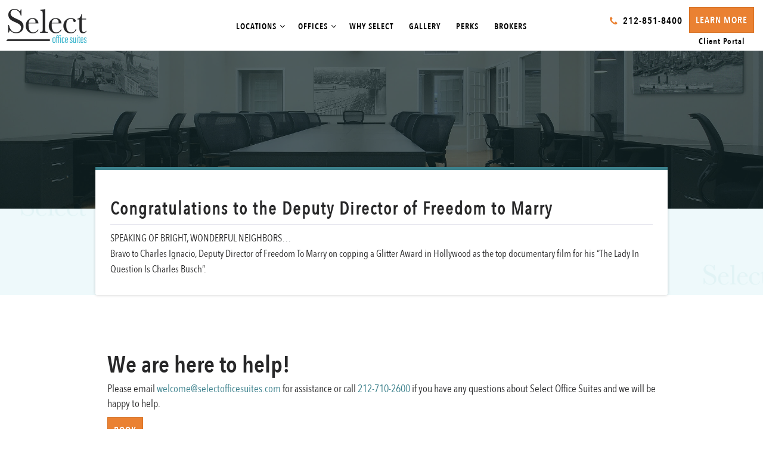

--- FILE ---
content_type: text/html; charset=UTF-8
request_url: https://www.selectofficesuites.com/congratulations-to-the-deputy-director-of-freedom-to-marry/
body_size: 16099
content:
<!DOCTYPE html>
<html>
<head>
	<meta charset='utf-8'>
	<meta content='IE=edge,chrome=1' http-equiv='X-UA-Compatible'>
<script type="text/javascript">
/* <![CDATA[ */
var gform;gform||(document.addEventListener("gform_main_scripts_loaded",function(){gform.scriptsLoaded=!0}),document.addEventListener("gform/theme/scripts_loaded",function(){gform.themeScriptsLoaded=!0}),window.addEventListener("DOMContentLoaded",function(){gform.domLoaded=!0}),gform={domLoaded:!1,scriptsLoaded:!1,themeScriptsLoaded:!1,isFormEditor:()=>"function"==typeof InitializeEditor,callIfLoaded:function(o){return!(!gform.domLoaded||!gform.scriptsLoaded||!gform.themeScriptsLoaded&&!gform.isFormEditor()||(gform.isFormEditor()&&console.warn("The use of gform.initializeOnLoaded() is deprecated in the form editor context and will be removed in Gravity Forms 3.1."),o(),0))},initializeOnLoaded:function(o){gform.callIfLoaded(o)||(document.addEventListener("gform_main_scripts_loaded",()=>{gform.scriptsLoaded=!0,gform.callIfLoaded(o)}),document.addEventListener("gform/theme/scripts_loaded",()=>{gform.themeScriptsLoaded=!0,gform.callIfLoaded(o)}),window.addEventListener("DOMContentLoaded",()=>{gform.domLoaded=!0,gform.callIfLoaded(o)}))},hooks:{action:{},filter:{}},addAction:function(o,r,e,t){gform.addHook("action",o,r,e,t)},addFilter:function(o,r,e,t){gform.addHook("filter",o,r,e,t)},doAction:function(o){gform.doHook("action",o,arguments)},applyFilters:function(o){return gform.doHook("filter",o,arguments)},removeAction:function(o,r){gform.removeHook("action",o,r)},removeFilter:function(o,r,e){gform.removeHook("filter",o,r,e)},addHook:function(o,r,e,t,n){null==gform.hooks[o][r]&&(gform.hooks[o][r]=[]);var d=gform.hooks[o][r];null==n&&(n=r+"_"+d.length),gform.hooks[o][r].push({tag:n,callable:e,priority:t=null==t?10:t})},doHook:function(r,o,e){var t;if(e=Array.prototype.slice.call(e,1),null!=gform.hooks[r][o]&&((o=gform.hooks[r][o]).sort(function(o,r){return o.priority-r.priority}),o.forEach(function(o){"function"!=typeof(t=o.callable)&&(t=window[t]),"action"==r?t.apply(null,e):e[0]=t.apply(null,e)})),"filter"==r)return e[0]},removeHook:function(o,r,t,n){var e;null!=gform.hooks[o][r]&&(e=(e=gform.hooks[o][r]).filter(function(o,r,e){return!!(null!=n&&n!=o.tag||null!=t&&t!=o.priority)}),gform.hooks[o][r]=e)}});
/* ]]> */
</script>

	<meta name="viewport" content="width=device-width, initial-scale=1.0, maximum-scale=1.0" />
	<meta name="format-detection" content="telephone=no">
	                                                         
 	<meta name="language" content="en" />
	<meta name="robots" content="index, follow" />
	<meta name="revisit-after" content="1" />
	<meta name="author" content="Owen Piccirillo 2016 Copyright by MESstudios.com" />
	
	<link rel="apple-touch-icon" sizes="180x180" href="https://www.selectofficesuites.com/wordpress/wp-content/themes/mybusiness/favicons/apple-touch-icon.png">
	<link rel="icon" type="image/png" href="https://www.selectofficesuites.com/wordpress/wp-content/themes/mybusiness/favicons/favicon-32x32.png" sizes="32x32">
	<link rel="icon" type="image/png" href="https://www.selectofficesuites.com/wordpress/wp-content/themes/mybusiness/favicons/favicon-16x16.png" sizes="16x16">
	<link rel="manifest" href="https://www.selectofficesuites.com/wordpress/wp-content/themes/mybusiness/favicons/manifest.json">
	<link rel="mask-icon" href="https://www.selectofficesuites.com/wordpress/wp-content/themes/mybusiness/favicons/safari-pinned-tab.svg" color="#5bbad5">
	<link rel="shortcut icon" href="https://www.selectofficesuites.com/wordpress/wp-content/themes/mybusiness/favicons/favicon.ico">
	<meta name="msapplication-config" content="https://www.selectofficesuites.com/wordpress/wp-content/themes/mybusiness/favicons/browserconfig.xml">
	<meta name="theme-color" content="#ffffff">
	
	<link href="https://www.selectofficesuites.com/wordpress/wp-content/themes/mybusiness/js/animate.css" rel="stylesheet"> 
	
	<!-- Jquery -->
	<script src="https://www.selectofficesuites.com/wordpress/wp-content/themes/mybusiness/js/jquery-1.10.2.js" type="text/javascript"></script>
	<script src="https://www.selectofficesuites.com/wordpress/wp-content/themes/mybusiness/js/jquery.bxslider.js" type="text/javascript"></script>
	<script src="https://www.selectofficesuites.com/wordpress/wp-content/themes/mybusiness/js/jquery.wow.js" type="text/javascript" ></script>
	<script src="https://www.selectofficesuites.com/wordpress/wp-content/themes/mybusiness/behavior.js?v=1762319310" type="text/javascript"></script>
	
	<!--[if lt IE 9]>
	<script src="https://www.selectofficesuites.com/wordpress/wp-content/themes/mybusiness/js/html5shiv.js"></script>
	<script src="https://www.selectofficesuites.com/wordpress/wp-content/themes/mybusiness/js/css3-mediaqueries.js"></script>
	<![endif]-->
	
	<meta name="google-site-verification" content="_eB5Y2Is1p2ElhRKfkvpjMm9B-EEI7j4IxXYsCbooYg" />
	
	<title>Congratulations to the Deputy Director of Freedom to Marry &#x2d; Select Office Suites &#8211; Full Time &amp; Virtual</title>
<link data-rocket-preload as="style" href="https://fonts.googleapis.com/css?family=Noto%20Sans%3A400italic%2C700italic%2C400%2C700%7CNoto%20Serif%3A400italic%2C700italic%2C400%2C700%7CInconsolata%3A400%2C700&#038;subset=latin%2Clatin-ext&#038;display=swap" rel="preload">
<link href="https://fonts.googleapis.com/css?family=Noto%20Sans%3A400italic%2C700italic%2C400%2C700%7CNoto%20Serif%3A400italic%2C700italic%2C400%2C700%7CInconsolata%3A400%2C700&#038;subset=latin%2Clatin-ext&#038;display=swap" media="print" onload="this.media=&#039;all&#039;" rel="stylesheet">
<noscript><link rel="stylesheet" href="https://fonts.googleapis.com/css?family=Noto%20Sans%3A400italic%2C700italic%2C400%2C700%7CNoto%20Serif%3A400italic%2C700italic%2C400%2C700%7CInconsolata%3A400%2C700&#038;subset=latin%2Clatin-ext&#038;display=swap"></noscript>
	<style>img:is([sizes="auto" i], [sizes^="auto," i]) { contain-intrinsic-size: 3000px 1500px }</style>
	
<!-- The SEO Framework by Sybre Waaijer -->
<meta name="robots" content="max-snippet:-1,max-image-preview:large,max-video-preview:-1" />
<link rel="canonical" href="https://www.selectofficesuites.com/congratulations-to-the-deputy-director-of-freedom-to-marry/" />
<meta name="description" content="SPEAKING OF BRIGHT, WONDERFUL NEIGHBORS&hellip; Bravo to Charles Ignacio, Deputy Director of Freedom To Marry on copping a Glitter Award in Hollywood as the top&#8230;" />
<meta property="og:type" content="article" />
<meta property="og:locale" content="en_US" />
<meta property="og:site_name" content="Select Office Suites &#8211; Full Time &amp; Virtual" />
<meta property="og:title" content="Congratulations to the Deputy Director of Freedom to Marry" />
<meta property="og:description" content="SPEAKING OF BRIGHT, WONDERFUL NEIGHBORS&hellip; Bravo to Charles Ignacio, Deputy Director of Freedom To Marry on copping a Glitter Award in Hollywood as the top documentary film for his &ldquo;The Lady In Question&#8230;" />
<meta property="og:url" content="https://www.selectofficesuites.com/congratulations-to-the-deputy-director-of-freedom-to-marry/" />
<meta property="og:image" content="https://www.selectofficesuites.com/wordpress/wp-content/uploads/2023/02/logo-select-office-suites-nav.png" />
<meta property="og:image:width" content="238" />
<meta property="og:image:height" content="100" />
<meta property="article:published_time" content="2014-09-03T12:43:19+00:00" />
<meta property="article:modified_time" content="2021-03-02T06:52:58+00:00" />
<meta name="twitter:card" content="summary_large_image" />
<meta name="twitter:title" content="Congratulations to the Deputy Director of Freedom to Marry" />
<meta name="twitter:description" content="SPEAKING OF BRIGHT, WONDERFUL NEIGHBORS&hellip; Bravo to Charles Ignacio, Deputy Director of Freedom To Marry on copping a Glitter Award in Hollywood as the top documentary film for his &ldquo;The Lady In Question&#8230;" />
<meta name="twitter:image" content="https://www.selectofficesuites.com/wordpress/wp-content/uploads/2023/02/logo-select-office-suites-nav.png" />
<script type="application/ld+json">{"@context":"https://schema.org","@graph":[{"@type":"WebSite","@id":"https://www.selectofficesuites.com/#/schema/WebSite","url":"https://www.selectofficesuites.com/","name":"Select Office Suites &#8211; Full Time &amp; Virtual","inLanguage":"en-US","potentialAction":{"@type":"SearchAction","target":{"@type":"EntryPoint","urlTemplate":"https://www.selectofficesuites.com/search/{search_term_string}/"},"query-input":"required name=search_term_string"},"publisher":{"@type":"Organization","@id":"https://www.selectofficesuites.com/#/schema/Organization","name":"Select Office Suites &#8211; Full Time &amp; Virtual","url":"https://www.selectofficesuites.com/","logo":{"@type":"ImageObject","url":"https://www.selectofficesuites.com/wordpress/wp-content/uploads/2023/02/logo-select-office-suites-nav.png","contentUrl":"https://www.selectofficesuites.com/wordpress/wp-content/uploads/2023/02/logo-select-office-suites-nav.png","width":238,"height":100,"contentSize":"7789"}}},{"@type":"WebPage","@id":"https://www.selectofficesuites.com/congratulations-to-the-deputy-director-of-freedom-to-marry/","url":"https://www.selectofficesuites.com/congratulations-to-the-deputy-director-of-freedom-to-marry/","name":"Congratulations to the Deputy Director of Freedom to Marry &#x2d; Select Office Suites &#8211; Full Time &amp; Virtual","description":"SPEAKING OF BRIGHT, WONDERFUL NEIGHBORS&hellip; Bravo to Charles Ignacio, Deputy Director of Freedom To Marry on copping a Glitter Award in Hollywood as the top&#8230;","inLanguage":"en-US","isPartOf":{"@id":"https://www.selectofficesuites.com/#/schema/WebSite"},"breadcrumb":{"@type":"BreadcrumbList","@id":"https://www.selectofficesuites.com/#/schema/BreadcrumbList","itemListElement":[{"@type":"ListItem","position":1,"item":"https://www.selectofficesuites.com/","name":"Select Office Suites &#8211; Full Time &amp; Virtual"},{"@type":"ListItem","position":2,"item":"https://www.selectofficesuites.com/general/","name":"Category: General"},{"@type":"ListItem","position":3,"name":"Congratulations to the Deputy Director of Freedom to Marry"}]},"potentialAction":{"@type":"ReadAction","target":"https://www.selectofficesuites.com/congratulations-to-the-deputy-director-of-freedom-to-marry/"},"datePublished":"2014-09-03T12:43:19+00:00","dateModified":"2021-03-02T06:52:58+00:00","author":{"@type":"Person","@id":"https://www.selectofficesuites.com/#/schema/Person/eb44459b7e3aaa41c071373df2c223cd","name":"admin"}}]}</script>
<!-- / The SEO Framework by Sybre Waaijer | 9.32ms meta | 6.35ms boot -->

<link rel='dns-prefetch' href='//fonts.googleapis.com' />
<link href='https://fonts.gstatic.com' crossorigin rel='preconnect' />
<link rel="alternate" type="application/rss+xml" title="Select Office Suites - Full Time &amp; Virtual &raquo; Feed" href="https://www.selectofficesuites.com/feed/" />
<link rel="alternate" type="application/rss+xml" title="Select Office Suites - Full Time &amp; Virtual &raquo; Comments Feed" href="https://www.selectofficesuites.com/comments/feed/" />
		
	<style id='wp-emoji-styles-inline-css' type='text/css'>

	img.wp-smiley, img.emoji {
		display: inline !important;
		border: none !important;
		box-shadow: none !important;
		height: 1em !important;
		width: 1em !important;
		margin: 0 0.07em !important;
		vertical-align: -0.1em !important;
		background: none !important;
		padding: 0 !important;
	}
</style>
<link rel='stylesheet' id='wp-block-library-css' href='https://www.selectofficesuites.com/wordpress/wp-includes/css/dist/block-library/style.min.css?ver=36c5b098eee9ab9bd50863127772a779' type='text/css' media='all' />
<style id='classic-theme-styles-inline-css' type='text/css'>
/*! This file is auto-generated */
.wp-block-button__link{color:#fff;background-color:#32373c;border-radius:9999px;box-shadow:none;text-decoration:none;padding:calc(.667em + 2px) calc(1.333em + 2px);font-size:1.125em}.wp-block-file__button{background:#32373c;color:#fff;text-decoration:none}
</style>
<link rel='stylesheet' id='wp-components-css' href='https://www.selectofficesuites.com/wordpress/wp-includes/css/dist/components/style.min.css?ver=36c5b098eee9ab9bd50863127772a779' type='text/css' media='all' />
<link rel='stylesheet' id='wp-preferences-css' href='https://www.selectofficesuites.com/wordpress/wp-includes/css/dist/preferences/style.min.css?ver=36c5b098eee9ab9bd50863127772a779' type='text/css' media='all' />
<link rel='stylesheet' id='wp-block-editor-css' href='https://www.selectofficesuites.com/wordpress/wp-includes/css/dist/block-editor/style.min.css?ver=36c5b098eee9ab9bd50863127772a779' type='text/css' media='all' />
<link rel='stylesheet' id='wp-reusable-blocks-css' href='https://www.selectofficesuites.com/wordpress/wp-includes/css/dist/reusable-blocks/style.min.css?ver=36c5b098eee9ab9bd50863127772a779' type='text/css' media='all' />
<link rel='stylesheet' id='wp-patterns-css' href='https://www.selectofficesuites.com/wordpress/wp-includes/css/dist/patterns/style.min.css?ver=36c5b098eee9ab9bd50863127772a779' type='text/css' media='all' />
<link rel='stylesheet' id='wp-editor-css' href='https://www.selectofficesuites.com/wordpress/wp-includes/css/dist/editor/style.min.css?ver=36c5b098eee9ab9bd50863127772a779' type='text/css' media='all' />
<link rel='stylesheet' id='block-robo-gallery-style-css-css' href='https://www.selectofficesuites.com/wordpress/wp-content/plugins/robo-gallery/includes/extensions/block/dist/blocks.style.build.css?ver=5.0.7' type='text/css' media='all' />
<style id='global-styles-inline-css' type='text/css'>
:root{--wp--preset--aspect-ratio--square: 1;--wp--preset--aspect-ratio--4-3: 4/3;--wp--preset--aspect-ratio--3-4: 3/4;--wp--preset--aspect-ratio--3-2: 3/2;--wp--preset--aspect-ratio--2-3: 2/3;--wp--preset--aspect-ratio--16-9: 16/9;--wp--preset--aspect-ratio--9-16: 9/16;--wp--preset--color--black: #000000;--wp--preset--color--cyan-bluish-gray: #abb8c3;--wp--preset--color--white: #ffffff;--wp--preset--color--pale-pink: #f78da7;--wp--preset--color--vivid-red: #cf2e2e;--wp--preset--color--luminous-vivid-orange: #ff6900;--wp--preset--color--luminous-vivid-amber: #fcb900;--wp--preset--color--light-green-cyan: #7bdcb5;--wp--preset--color--vivid-green-cyan: #00d084;--wp--preset--color--pale-cyan-blue: #8ed1fc;--wp--preset--color--vivid-cyan-blue: #0693e3;--wp--preset--color--vivid-purple: #9b51e0;--wp--preset--gradient--vivid-cyan-blue-to-vivid-purple: linear-gradient(135deg,rgba(6,147,227,1) 0%,rgb(155,81,224) 100%);--wp--preset--gradient--light-green-cyan-to-vivid-green-cyan: linear-gradient(135deg,rgb(122,220,180) 0%,rgb(0,208,130) 100%);--wp--preset--gradient--luminous-vivid-amber-to-luminous-vivid-orange: linear-gradient(135deg,rgba(252,185,0,1) 0%,rgba(255,105,0,1) 100%);--wp--preset--gradient--luminous-vivid-orange-to-vivid-red: linear-gradient(135deg,rgba(255,105,0,1) 0%,rgb(207,46,46) 100%);--wp--preset--gradient--very-light-gray-to-cyan-bluish-gray: linear-gradient(135deg,rgb(238,238,238) 0%,rgb(169,184,195) 100%);--wp--preset--gradient--cool-to-warm-spectrum: linear-gradient(135deg,rgb(74,234,220) 0%,rgb(151,120,209) 20%,rgb(207,42,186) 40%,rgb(238,44,130) 60%,rgb(251,105,98) 80%,rgb(254,248,76) 100%);--wp--preset--gradient--blush-light-purple: linear-gradient(135deg,rgb(255,206,236) 0%,rgb(152,150,240) 100%);--wp--preset--gradient--blush-bordeaux: linear-gradient(135deg,rgb(254,205,165) 0%,rgb(254,45,45) 50%,rgb(107,0,62) 100%);--wp--preset--gradient--luminous-dusk: linear-gradient(135deg,rgb(255,203,112) 0%,rgb(199,81,192) 50%,rgb(65,88,208) 100%);--wp--preset--gradient--pale-ocean: linear-gradient(135deg,rgb(255,245,203) 0%,rgb(182,227,212) 50%,rgb(51,167,181) 100%);--wp--preset--gradient--electric-grass: linear-gradient(135deg,rgb(202,248,128) 0%,rgb(113,206,126) 100%);--wp--preset--gradient--midnight: linear-gradient(135deg,rgb(2,3,129) 0%,rgb(40,116,252) 100%);--wp--preset--font-size--small: 13px;--wp--preset--font-size--medium: 20px;--wp--preset--font-size--large: 36px;--wp--preset--font-size--x-large: 42px;--wp--preset--spacing--20: 0.44rem;--wp--preset--spacing--30: 0.67rem;--wp--preset--spacing--40: 1rem;--wp--preset--spacing--50: 1.5rem;--wp--preset--spacing--60: 2.25rem;--wp--preset--spacing--70: 3.38rem;--wp--preset--spacing--80: 5.06rem;--wp--preset--shadow--natural: 6px 6px 9px rgba(0, 0, 0, 0.2);--wp--preset--shadow--deep: 12px 12px 50px rgba(0, 0, 0, 0.4);--wp--preset--shadow--sharp: 6px 6px 0px rgba(0, 0, 0, 0.2);--wp--preset--shadow--outlined: 6px 6px 0px -3px rgba(255, 255, 255, 1), 6px 6px rgba(0, 0, 0, 1);--wp--preset--shadow--crisp: 6px 6px 0px rgba(0, 0, 0, 1);}:where(.is-layout-flex){gap: 0.5em;}:where(.is-layout-grid){gap: 0.5em;}body .is-layout-flex{display: flex;}.is-layout-flex{flex-wrap: wrap;align-items: center;}.is-layout-flex > :is(*, div){margin: 0;}body .is-layout-grid{display: grid;}.is-layout-grid > :is(*, div){margin: 0;}:where(.wp-block-columns.is-layout-flex){gap: 2em;}:where(.wp-block-columns.is-layout-grid){gap: 2em;}:where(.wp-block-post-template.is-layout-flex){gap: 1.25em;}:where(.wp-block-post-template.is-layout-grid){gap: 1.25em;}.has-black-color{color: var(--wp--preset--color--black) !important;}.has-cyan-bluish-gray-color{color: var(--wp--preset--color--cyan-bluish-gray) !important;}.has-white-color{color: var(--wp--preset--color--white) !important;}.has-pale-pink-color{color: var(--wp--preset--color--pale-pink) !important;}.has-vivid-red-color{color: var(--wp--preset--color--vivid-red) !important;}.has-luminous-vivid-orange-color{color: var(--wp--preset--color--luminous-vivid-orange) !important;}.has-luminous-vivid-amber-color{color: var(--wp--preset--color--luminous-vivid-amber) !important;}.has-light-green-cyan-color{color: var(--wp--preset--color--light-green-cyan) !important;}.has-vivid-green-cyan-color{color: var(--wp--preset--color--vivid-green-cyan) !important;}.has-pale-cyan-blue-color{color: var(--wp--preset--color--pale-cyan-blue) !important;}.has-vivid-cyan-blue-color{color: var(--wp--preset--color--vivid-cyan-blue) !important;}.has-vivid-purple-color{color: var(--wp--preset--color--vivid-purple) !important;}.has-black-background-color{background-color: var(--wp--preset--color--black) !important;}.has-cyan-bluish-gray-background-color{background-color: var(--wp--preset--color--cyan-bluish-gray) !important;}.has-white-background-color{background-color: var(--wp--preset--color--white) !important;}.has-pale-pink-background-color{background-color: var(--wp--preset--color--pale-pink) !important;}.has-vivid-red-background-color{background-color: var(--wp--preset--color--vivid-red) !important;}.has-luminous-vivid-orange-background-color{background-color: var(--wp--preset--color--luminous-vivid-orange) !important;}.has-luminous-vivid-amber-background-color{background-color: var(--wp--preset--color--luminous-vivid-amber) !important;}.has-light-green-cyan-background-color{background-color: var(--wp--preset--color--light-green-cyan) !important;}.has-vivid-green-cyan-background-color{background-color: var(--wp--preset--color--vivid-green-cyan) !important;}.has-pale-cyan-blue-background-color{background-color: var(--wp--preset--color--pale-cyan-blue) !important;}.has-vivid-cyan-blue-background-color{background-color: var(--wp--preset--color--vivid-cyan-blue) !important;}.has-vivid-purple-background-color{background-color: var(--wp--preset--color--vivid-purple) !important;}.has-black-border-color{border-color: var(--wp--preset--color--black) !important;}.has-cyan-bluish-gray-border-color{border-color: var(--wp--preset--color--cyan-bluish-gray) !important;}.has-white-border-color{border-color: var(--wp--preset--color--white) !important;}.has-pale-pink-border-color{border-color: var(--wp--preset--color--pale-pink) !important;}.has-vivid-red-border-color{border-color: var(--wp--preset--color--vivid-red) !important;}.has-luminous-vivid-orange-border-color{border-color: var(--wp--preset--color--luminous-vivid-orange) !important;}.has-luminous-vivid-amber-border-color{border-color: var(--wp--preset--color--luminous-vivid-amber) !important;}.has-light-green-cyan-border-color{border-color: var(--wp--preset--color--light-green-cyan) !important;}.has-vivid-green-cyan-border-color{border-color: var(--wp--preset--color--vivid-green-cyan) !important;}.has-pale-cyan-blue-border-color{border-color: var(--wp--preset--color--pale-cyan-blue) !important;}.has-vivid-cyan-blue-border-color{border-color: var(--wp--preset--color--vivid-cyan-blue) !important;}.has-vivid-purple-border-color{border-color: var(--wp--preset--color--vivid-purple) !important;}.has-vivid-cyan-blue-to-vivid-purple-gradient-background{background: var(--wp--preset--gradient--vivid-cyan-blue-to-vivid-purple) !important;}.has-light-green-cyan-to-vivid-green-cyan-gradient-background{background: var(--wp--preset--gradient--light-green-cyan-to-vivid-green-cyan) !important;}.has-luminous-vivid-amber-to-luminous-vivid-orange-gradient-background{background: var(--wp--preset--gradient--luminous-vivid-amber-to-luminous-vivid-orange) !important;}.has-luminous-vivid-orange-to-vivid-red-gradient-background{background: var(--wp--preset--gradient--luminous-vivid-orange-to-vivid-red) !important;}.has-very-light-gray-to-cyan-bluish-gray-gradient-background{background: var(--wp--preset--gradient--very-light-gray-to-cyan-bluish-gray) !important;}.has-cool-to-warm-spectrum-gradient-background{background: var(--wp--preset--gradient--cool-to-warm-spectrum) !important;}.has-blush-light-purple-gradient-background{background: var(--wp--preset--gradient--blush-light-purple) !important;}.has-blush-bordeaux-gradient-background{background: var(--wp--preset--gradient--blush-bordeaux) !important;}.has-luminous-dusk-gradient-background{background: var(--wp--preset--gradient--luminous-dusk) !important;}.has-pale-ocean-gradient-background{background: var(--wp--preset--gradient--pale-ocean) !important;}.has-electric-grass-gradient-background{background: var(--wp--preset--gradient--electric-grass) !important;}.has-midnight-gradient-background{background: var(--wp--preset--gradient--midnight) !important;}.has-small-font-size{font-size: var(--wp--preset--font-size--small) !important;}.has-medium-font-size{font-size: var(--wp--preset--font-size--medium) !important;}.has-large-font-size{font-size: var(--wp--preset--font-size--large) !important;}.has-x-large-font-size{font-size: var(--wp--preset--font-size--x-large) !important;}
:where(.wp-block-post-template.is-layout-flex){gap: 1.25em;}:where(.wp-block-post-template.is-layout-grid){gap: 1.25em;}
:where(.wp-block-columns.is-layout-flex){gap: 2em;}:where(.wp-block-columns.is-layout-grid){gap: 2em;}
:root :where(.wp-block-pullquote){font-size: 1.5em;line-height: 1.6;}
</style>

<link rel='stylesheet' id='twentyfifteen-style-css' href='https://www.selectofficesuites.com/wordpress/wp-content/themes/mybusiness/style.css?ver=36c5b098eee9ab9bd50863127772a779' type='text/css' media='all' />
<!--[if lt IE 9]>
<link rel='stylesheet' id='twentyfifteen-ie-css' href='https://www.selectofficesuites.com/wordpress/wp-content/themes/mybusiness/css/ie.css?ver=20141010' type='text/css' media='all' />
<![endif]-->
<!--[if lt IE 8]>
<link rel='stylesheet' id='twentyfifteen-ie7-css' href='https://www.selectofficesuites.com/wordpress/wp-content/themes/mybusiness/css/ie7.css?ver=20141010' type='text/css' media='all' />
<![endif]-->
<link rel='stylesheet' id='wp-paginate-css' href='https://www.selectofficesuites.com/wordpress/wp-content/plugins/wp-paginate/css/wp-paginate.css?ver=2.2.4' type='text/css' media='screen' />
<link rel="https://api.w.org/" href="https://www.selectofficesuites.com/wp-json/" /><link rel="alternate" title="JSON" type="application/json" href="https://www.selectofficesuites.com/wp-json/wp/v2/posts/978" /><link rel="EditURI" type="application/rsd+xml" title="RSD" href="https://www.selectofficesuites.com/wordpress/xmlrpc.php?rsd" />
<link rel="alternate" title="oEmbed (JSON)" type="application/json+oembed" href="https://www.selectofficesuites.com/wp-json/oembed/1.0/embed?url=https%3A%2F%2Fwww.selectofficesuites.com%2Fcongratulations-to-the-deputy-director-of-freedom-to-marry%2F" />
<link rel="alternate" title="oEmbed (XML)" type="text/xml+oembed" href="https://www.selectofficesuites.com/wp-json/oembed/1.0/embed?url=https%3A%2F%2Fwww.selectofficesuites.com%2Fcongratulations-to-the-deputy-director-of-freedom-to-marry%2F&#038;format=xml" />
<script>
  (function(i,s,o,g,r,a,m){i['GoogleAnalyticsObject']=r;i[r]=i[r]||function(){
  (i[r].q=i[r].q||[]).push(arguments)},i[r].l=1*new Date();a=s.createElement(o),
  m=s.getElementsByTagName(o)[0];a.async=1;a.src=g;m.parentNode.insertBefore(a,m)
  })(window,document,'script','https://www.google-analytics.com/analytics.js','ga');

  ga('create', 'UA-8953770-1', 'auto');
  ga('send', 'pageview');

</script>
<script type="text/javascript">
(function(a,e,c,f,g,h,b,d){var k={ak:"866719075",cl:"wIHXCNjv720Q46qknQM",autoreplace:"212-851-8400"};a[c]=a[c]||function(){(a[c].q=a[c].q||[]).push(arguments)};a[g]||(a[g]=k.ak);b=e.createElement(h);b.async=1;b.src="//www.gstatic.com/wcm/loader.js";d=e.getElementsByTagName(h)[0];d.parentNode.insertBefore(b,d);a[f]=function(b,d,e){a[c](2,b,k,d,null,new Date,e)};a[f]()})(window,document,"_googWcmImpl","_googWcmGet","_googWcmAk","script");
</script>
<script type="text/javascript">
(function(a,e,c,f,g,h,b,d){var k={ak:"866719075",cl:"sLn_COLm6m0Q46qknQM",autoreplace:"212-710-2700"};a[c]=a[c]||function(){(a[c].q=a[c].q||[]).push(arguments)};a[g]||(a[g]=k.ak);b=e.createElement(h);b.async=1;b.src="//www.gstatic.com/wcm/loader.js";d=e.getElementsByTagName(h)[0];d.parentNode.insertBefore(b,d);a[f]=function(b,d,e){a[c](2,b,k,d,null,new Date,e)};a[f]()})(window,document,"_googWcmImpl","_googWcmGet","_googWcmAk","script");
</script>
<script type="text/javascript">
(function(a,e,c,f,g,h,b,d){var k={ak:"866719075",cl:"6Es1CNnm6m0Q46qknQM",autoreplace:"212-710-2600"};a[c]=a[c]||function(){(a[c].q=a[c].q||[]).push(arguments)};a[g]||(a[g]=k.ak);b=e.createElement(h);b.async=1;b.src="//www.gstatic.com/wcm/loader.js";d=e.getElementsByTagName(h)[0];d.parentNode.insertBefore(b,d);a[f]=function(b,d,e){a[c](2,b,k,d,null,new Date,e)};a[f]()})(window,document,"_googWcmImpl","_googWcmGet","_googWcmAk","script");
</script>

	




<meta name="generator" content="WP Rocket 3.19.4" data-wpr-features="wpr_desktop" /></head>
<body class="wp-singular post-template-default single single-post postid-978 single-format-standard wp-theme-mybusiness" ontouchstart="">
	
	
	
	
	
	
	
	

<div class="nav-mask"></div>
<div class="nav-mask-book"></div>


	<div data-rocket-location-hash="dfe83b150c2d3c95efb587ee20a9f324" class="header-wrapper">
		<div data-rocket-location-hash="cc27248065d318e4607b9d82297d3654" class="header">

        <!-- logo -->
        <div data-rocket-location-hash="84ed4d5a10953f3955b9bcba2177f3bd" class="logo">
        	<h1><a href="/"><img src="https://www.selectofficesuites.com/wordpress/wp-content/themes/mybusiness/img/logo-select-office-suites-nav.png" alt="Select Office Suites - New York City" /></a></h1>
        </div>
         
        <!-- navigation -->
        <div class="navigation-top">
        	
        	<div class="menu-main-navigation-container"><ul id="menu-main-navigation" class="menu"><li id="menu-item-534" class="menu-item menu-item-type-custom menu-item-object-custom menu-item-has-children menu-item-534"><a href="#">LOCATIONS</a>
<ul class="sub-menu">
	<li id="menu-item-543" class="menu-item menu-item-type-post_type menu-item-object-post menu-item-543"><a href="https://www.selectofficesuites.com/office-space-for-rent-financial-district-new-york-city/">FiDi</a></li>
	<li id="menu-item-545" class="menu-item menu-item-type-post_type menu-item-object-post menu-item-545"><a href="https://www.selectofficesuites.com/office-space-for-rent-flatiron-district-new-york-city/">Flatiron</a></li>
</ul>
</li>
<li id="menu-item-535" class="menu-item menu-item-type-custom menu-item-object-custom menu-item-has-children menu-item-535"><a href="#">OFFICES</a>
<ul class="sub-menu">
	<li id="menu-item-542" class="menu-item menu-item-type-post_type menu-item-object-post menu-item-542"><a href="https://www.selectofficesuites.com/office-space-for-rent-in-new-york-city/">Full Time Offices</a></li>
	<li id="menu-item-541" class="menu-item menu-item-type-post_type menu-item-object-post menu-item-541"><a href="https://www.selectofficesuites.com/virtual-offices-for-rent-in-new-york-city/">Virtual Offices</a></li>
	<li id="menu-item-3237" class="menu-item menu-item-type-custom menu-item-object-custom menu-item-3237"><a href="/virtual-offices-for-rent-in-nyc/">Virtual Office Subscription</a></li>
	<li id="menu-item-540" class="menu-item menu-item-type-post_type menu-item-object-post menu-item-540"><a href="https://www.selectofficesuites.com/meeting-room-rental-manhattan-new-york-city/">Meeting Room</a></li>
	<li id="menu-item-539" class="menu-item menu-item-type-post_type menu-item-object-post menu-item-539"><a href="https://www.selectofficesuites.com/open-plan-office-space-manhattan-new-york-city/">Open Plan Space</a></li>
</ul>
</li>
<li id="menu-item-3172" class="menu-item menu-item-type-post_type menu-item-object-post menu-item-3172"><a href="https://www.selectofficesuites.com/why-select/">WHY SELECT</a></li>
<li id="menu-item-2716" class="menu-item menu-item-type-post_type menu-item-object-post menu-item-2716"><a href="https://www.selectofficesuites.com/gallery/">GALLERY</a></li>
<li id="menu-item-537" class="menu-item menu-item-type-post_type menu-item-object-post menu-item-537"><a href="https://www.selectofficesuites.com/perks/">PERKS</a></li>
<li id="menu-item-536" class="menu-item menu-item-type-post_type menu-item-object-post menu-item-536"><a href="https://www.selectofficesuites.com/brokers/">BROKERS</a></li>
</ul></div>       
        <!-- mobile nav extra -->
        <div class="nav-extra">
	        <p>Have questions or need help? <a href="/contact-us" style="text-decoration: underline;">Contact Us</a></p>
	        <a href="tel://212-851-8400"><i class="fa fa-phone"></i><span>212-851-8400</span></a>
		</div>
       
        </div>
        
        
        
        <!-- directions -->
        <div data-rocket-location-hash="5dde089429724ed7b12848366427df37" class="directions-top">
        	<a href="#" target="_blank"><i class="fa fa-map-marker"></i></a>
        </div>
        
        <!-- phone -->
        <div data-rocket-location-hash="bf73671ced69836ba6d854a9eb0c9848" class="phone-top">
        	<a href="tel://212-851-8400"><i class="fa fa-phone"></i><span style="xcolor: #fff !important">212-851-8400</span></a>
        </div>
        
        <!-- book -->
        <div data-rocket-location-hash="0fad9f9208cb54aa26a481eeecb908eb" class="book-top hover-up">
        	<a href="#"><span data-hover="LEARN MORE">LEARN MORE</span></a>
        </div>
        	<a class="client-portal" href="https://ccprwd.msbce.com/selectofficesuites?msclient=FLAT" target="_blank">Client Portal</a>
        
        <!-- Hamburger -->
        <div data-rocket-location-hash="fdfe0f947c64ceddb66de4b49173faa0" class="hamburger-wrapper"><a id="menu" href="#"><span></span></a></div>
	    
	    
	    
		</div>
		
		<a href="/covid-19-safety-measures/"><div class="offering-covid">COVID-19 Safety Measures</div></a>
		<a href="/now-offering-virtual-tours" ><div class="offering-tours">Now Offering Virtual Tours! Click to schedule</div></a> 	</div><!-- header-wrapper -->
	
	
	
	
	
	
	
	
	
	
		<!-- book form wrapper -->
		<div data-rocket-location-hash="f1a91b6f0c249b1270fa30f54dc0520f" class="book-form-wrapper">
			
			
				<div data-rocket-location-hash="59c450dc4af6ded43b5e63d31596f93e" class="book-top hover-up">
	        		<a href="#" style="background: black;"><span data-hover="CLOSE">CLOSE</span></a>
	        	</div>
	        	
	        	
			<div data-rocket-location-hash="6535656c815e887a2af61bb14939f699" class="book-form ">
				
<!--
				<h3>Hello</h3>
	        	<p>Interested in booking an office space, scheduling a tour, or learning more? Just complete the form below and a Select Office Suites representative will contact you.<i class="fa fa-heart"></i></p>	
-->			
				
				
				
				
				
				
				
                <div class='gf_browser_unknown gform_wrapper gform_legacy_markup_wrapper gform-theme--no-framework' data-form-theme='legacy' data-form-index='0' id='gform_wrapper_1' ><div id='gf_1' class='gform_anchor' tabindex='-1'></div><form method='post' enctype='multipart/form-data' target='gform_ajax_frame_1' id='gform_1'  action='/congratulations-to-the-deputy-director-of-freedom-to-marry/#gf_1' data-formid='1' novalidate>
                        <div class='gform-body gform_body'><ul id='gform_fields_1' class='gform_fields top_label form_sublabel_below description_below validation_below'><li id="field_1_11" class="gfield gfield--type-html gfield_html gfield_html_formatted gfield_no_follows_desc field_sublabel_below gfield--no-description field_description_below field_validation_below gfield_visibility_visible"  ><h3>Hello</h3>
	        	<p>Interested in booking an office space, scheduling a tour, or learning more? Just complete the form below and a Select Office Suites representative will contact you.<i class="fa fa-heart"></i></p>	</li><li id="field_1_9" class="gfield gfield--type-text book-left gfield_contains_required field_sublabel_below gfield--no-description field_description_below field_validation_below gfield_visibility_visible"  ><label class='gfield_label gform-field-label' for='input_1_9'>Name<span class="gfield_required"><span class="gfield_required gfield_required_asterisk">*</span></span></label><div class='ginput_container ginput_container_text'><input name='input_9' id='input_1_9' type='text' value='' class='medium'   tabindex='1'  aria-required="true" aria-invalid="false"   /></div></li><li id="field_1_4" class="gfield gfield--type-email book-right gfield_contains_required field_sublabel_below gfield--no-description field_description_below field_validation_below gfield_visibility_visible"  ><label class='gfield_label gform-field-label' for='input_1_4'>Email<span class="gfield_required"><span class="gfield_required gfield_required_asterisk">*</span></span></label><div class='ginput_container ginput_container_email'>
                            <input name='input_4' id='input_1_4' type='email' value='' class='medium' tabindex='2'   aria-required="true" aria-invalid="false"  />
                        </div></li><li id="field_1_5" class="gfield gfield--type-phone book-left field_sublabel_below gfield--no-description field_description_below field_validation_below gfield_visibility_visible"  ><label class='gfield_label gform-field-label' for='input_1_5'>Phone</label><div class='ginput_container ginput_container_phone'><input name='input_5' id='input_1_5' type='tel' value='' class='medium' tabindex='3'   aria-invalid="false"   /></div></li><li id="field_1_14" class="gfield gfield--type-text book-right field_sublabel_below gfield--no-description field_description_below field_validation_below gfield_visibility_visible"  ><label class='gfield_label gform-field-label' for='input_1_14'>Number of People</label><div class='ginput_container ginput_container_text'><input name='input_14' id='input_1_14' type='text' value='' class='medium'   tabindex='4'   aria-invalid="false"   /></div></li><li id="field_1_12" class="gfield gfield--type-select field_sublabel_below gfield--no-description field_description_below field_validation_below gfield_visibility_visible"  ><label class='gfield_label gform-field-label' for='input_1_12'>Location</label><div class='ginput_container ginput_container_select'><select name='input_12' id='input_1_12' class='medium gfield_select' tabindex='5'    aria-invalid="false" ><option value='Choose One' >Choose One</option><option value='FiDi' >FiDi</option><option value='Flatiron' >Flatiron</option></select></div></li><li id="field_1_13" class="gfield gfield--type-textarea field_sublabel_below gfield--no-description field_description_below field_validation_below gfield_visibility_visible"  ><label class='gfield_label gform-field-label' for='input_1_13'>Comments / Questions</label><div class='ginput_container ginput_container_textarea'><textarea name='input_13' id='input_1_13' class='textarea medium' tabindex='6'     aria-invalid="false"   rows='10' cols='50'></textarea></div></li><li id="field_1_10" class="gfield gfield--type-html gfield_html gfield_html_formatted gfield_no_follows_desc field_sublabel_below gfield--no-description field_description_below field_validation_below gfield_visibility_visible"  ></li><li id="field_1_15" class="gfield gfield--type-hidden gform_hidden field_sublabel_below gfield--no-description field_description_below field_validation_below gfield_visibility_visible"  ><div class='ginput_container ginput_container_text'><input name='input_15' id='input_1_15' type='hidden' class='gform_hidden'  aria-invalid="false" value='' /></div></li><li id="field_1_16" class="gfield gfield--type-honeypot gform_validation_container field_sublabel_below gfield--has-description field_description_below field_validation_below gfield_visibility_visible"  ><label class='gfield_label gform-field-label' for='input_1_16'>Phone</label><div class='ginput_container'><input name='input_16' id='input_1_16' type='text' value='' autocomplete='new-password'/></div><div class='gfield_description' id='gfield_description_1_16'>This field is for validation purposes and should be left unchanged.</div></li></ul></div>
        <div class='gform-footer gform_footer top_label'> <input type='submit' id='gform_submit_button_1' class='gform_button button' onclick='gform.submission.handleButtonClick(this);' data-submission-type='submit' value='SUBMIT' tabindex='7' /> <input type='hidden' name='gform_ajax' value='form_id=1&amp;title=&amp;description=&amp;tabindex=1&amp;theme=legacy&amp;hash=f799a1d9cd2cd119b209d42b9597e7c8' />
            <input type='hidden' class='gform_hidden' name='gform_submission_method' data-js='gform_submission_method_1' value='iframe' />
            <input type='hidden' class='gform_hidden' name='gform_theme' data-js='gform_theme_1' id='gform_theme_1' value='legacy' />
            <input type='hidden' class='gform_hidden' name='gform_style_settings' data-js='gform_style_settings_1' id='gform_style_settings_1' value='' />
            <input type='hidden' class='gform_hidden' name='is_submit_1' value='1' />
            <input type='hidden' class='gform_hidden' name='gform_submit' value='1' />
            
            <input type='hidden' class='gform_hidden' name='gform_unique_id' value='' />
            <input type='hidden' class='gform_hidden' name='state_1' value='WyJbXSIsIjUwNDgxOTVkMGE2ZTZkMDk0ZTI4OWVjZTlkZDAyNzA0Il0=' />
            <input type='hidden' autocomplete='off' class='gform_hidden' name='gform_target_page_number_1' id='gform_target_page_number_1' value='0' />
            <input type='hidden' autocomplete='off' class='gform_hidden' name='gform_source_page_number_1' id='gform_source_page_number_1' value='1' />
            <input type='hidden' name='gform_field_values' value='' />
            
        </div>
                        <p style="display: none !important;" class="akismet-fields-container" data-prefix="ak_"><label>&#916;<textarea name="ak_hp_textarea" cols="45" rows="8" maxlength="100"></textarea></label><input type="hidden" id="ak_js_1" name="ak_js" value="154"/><script>document.getElementById( "ak_js_1" ).setAttribute( "value", ( new Date() ).getTime() );</script></p></form>
                        </div>
		                <iframe style='display:none;width:0px;height:0px;' src='about:blank' name='gform_ajax_frame_1' id='gform_ajax_frame_1' title='This iframe contains the logic required to handle Ajax powered Gravity Forms.'></iframe>
		                <script type="text/javascript">
/* <![CDATA[ */
 gform.initializeOnLoaded( function() {gformInitSpinner( 1, 'https://www.selectofficesuites.com/wordpress/wp-content/plugins/gravityforms/images/spinner.svg', true );jQuery('#gform_ajax_frame_1').on('load',function(){var contents = jQuery(this).contents().find('*').html();var is_postback = contents.indexOf('GF_AJAX_POSTBACK') >= 0;if(!is_postback){return;}var form_content = jQuery(this).contents().find('#gform_wrapper_1');var is_confirmation = jQuery(this).contents().find('#gform_confirmation_wrapper_1').length > 0;var is_redirect = contents.indexOf('gformRedirect(){') >= 0;var is_form = form_content.length > 0 && ! is_redirect && ! is_confirmation;var mt = parseInt(jQuery('html').css('margin-top'), 10) + parseInt(jQuery('body').css('margin-top'), 10) + 100;if(is_form){jQuery('#gform_wrapper_1').html(form_content.html());if(form_content.hasClass('gform_validation_error')){jQuery('#gform_wrapper_1').addClass('gform_validation_error');} else {jQuery('#gform_wrapper_1').removeClass('gform_validation_error');}setTimeout( function() { /* delay the scroll by 50 milliseconds to fix a bug in chrome */ jQuery(document).scrollTop(jQuery('#gform_wrapper_1').offset().top - mt); }, 50 );if(window['gformInitDatepicker']) {gformInitDatepicker();}if(window['gformInitPriceFields']) {gformInitPriceFields();}var current_page = jQuery('#gform_source_page_number_1').val();gformInitSpinner( 1, 'https://www.selectofficesuites.com/wordpress/wp-content/plugins/gravityforms/images/spinner.svg', true );jQuery(document).trigger('gform_page_loaded', [1, current_page]);window['gf_submitting_1'] = false;}else if(!is_redirect){var confirmation_content = jQuery(this).contents().find('.GF_AJAX_POSTBACK').html();if(!confirmation_content){confirmation_content = contents;}jQuery('#gform_wrapper_1').replaceWith(confirmation_content);jQuery(document).scrollTop(jQuery('#gf_1').offset().top - mt);jQuery(document).trigger('gform_confirmation_loaded', [1]);window['gf_submitting_1'] = false;wp.a11y.speak(jQuery('#gform_confirmation_message_1').text());}else{jQuery('#gform_1').append(contents);if(window['gformRedirect']) {gformRedirect();}}jQuery(document).trigger("gform_pre_post_render", [{ formId: "1", currentPage: "current_page", abort: function() { this.preventDefault(); } }]);        if (event && event.defaultPrevented) {                return;        }        const gformWrapperDiv = document.getElementById( "gform_wrapper_1" );        if ( gformWrapperDiv ) {            const visibilitySpan = document.createElement( "span" );            visibilitySpan.id = "gform_visibility_test_1";            gformWrapperDiv.insertAdjacentElement( "afterend", visibilitySpan );        }        const visibilityTestDiv = document.getElementById( "gform_visibility_test_1" );        let postRenderFired = false;        function triggerPostRender() {            if ( postRenderFired ) {                return;            }            postRenderFired = true;            gform.core.triggerPostRenderEvents( 1, current_page );            if ( visibilityTestDiv ) {                visibilityTestDiv.parentNode.removeChild( visibilityTestDiv );            }        }        function debounce( func, wait, immediate ) {            var timeout;            return function() {                var context = this, args = arguments;                var later = function() {                    timeout = null;                    if ( !immediate ) func.apply( context, args );                };                var callNow = immediate && !timeout;                clearTimeout( timeout );                timeout = setTimeout( later, wait );                if ( callNow ) func.apply( context, args );            };        }        const debouncedTriggerPostRender = debounce( function() {            triggerPostRender();        }, 200 );        if ( visibilityTestDiv && visibilityTestDiv.offsetParent === null ) {            const observer = new MutationObserver( ( mutations ) => {                mutations.forEach( ( mutation ) => {                    if ( mutation.type === 'attributes' && visibilityTestDiv.offsetParent !== null ) {                        debouncedTriggerPostRender();                        observer.disconnect();                    }                });            });            observer.observe( document.body, {                attributes: true,                childList: false,                subtree: true,                attributeFilter: [ 'style', 'class' ],            });        } else {            triggerPostRender();        }    } );} ); 
/* ]]> */
</script>
 
				
				<!-- mobile nav extra -->
		        <div class="nav-extra">
			        <p>Have questions or need help?</p>
			        <a href="tel://212-851-8400"><i class="fa fa-phone"></i><span>212-851-8400</span></a>
				</div>
				
			</div>
		</div><!-- book form wrapper -->
		
		
		
		
       
        
        





 
<!-- Full Content Page Wrapper to hide content when mobile nav is clicked -->	
<div data-rocket-location-hash="ebdde36da6311ed60e2390370d1ffedf" class="page-content-wrapper">
 





 

















<script type="text/javascript">
	$(function(){
			
		$('.slider-inner').bxSlider({
			touchEnabled:true,
			mode: 'horizontal',
			auto: false,
  			oneToOneTouch: true,
  			swipeThreshold: 50,
  			captions: true,
  			preventDefaultSwipeY: true,
  			mouseDrag: true

  		});
  			
		
	});
</script>

 

 <!-- Home Slider -->
    <div data-rocket-location-hash="33e1830464d45f0721013dfa1579d203" class="slider-wrapper">
	        
        <ul class="bxslider wow fadeIn">
	        
<!--
	        <h2 class="hero-title">Congratulations to the Deputy Director of Freedom to Marry</h1>-->
	        
	        
	        <div class="slider-mask"></div>
			
			
			<li style="background:url(https://www.selectofficesuites.com/wordpress/wp-content/themes/mybusiness/img/pic-rip-7.jpg			) center center no-repeat; height:100% !important;" >
			</li>

        </ul>  
    

    <div data-rocket-location-hash="bfab4e03d2fb9390d8ff18e801b1d318" class="clr"></div>
    </div><!-- Home Slider -->
	
	 
<div data-rocket-location-hash="8f423b402522333452af9f92c8935efc" class="clr"></div>




	<div data-rocket-location-hash="913c666ee5975bf9657101ec7e7b0630" class="inner-content-wrapper">
 
	 	<div data-rocket-location-hash="cc4bcd985b3e0b6e1317ab91d08f151b" class="singlepage-content-wrapper">
		 	
		 	
		 			<div class="hero-title-wrapper">
			 			
			 			
<h1 class='hero-title'></h1>			 			
			 			
 
		 			</div>
		 	
		 	
		 	
			<div class="singlepage-content">
				
				
					
				
				
				<div class="singlepage-content-padding">
					
<h2  >Congratulations to the Deputy Director of Freedom to Marry</h1><small></small>					
					
					 
			
					 
			
					<p>
SPEAKING OF BRIGHT, WONDERFUL NEIGHBORS&#8230;<br />
Bravo to Charles Ignacio, Deputy Director of Freedom To Marry on copping a Glitter Award in Hollywood as the top documentary film for his “The Lady In Question Is Charles Busch”.</p>
					
					
					
				
				</div>
		
			</div>
	 	
	 	</div> 
   
	</div>
	
 <div data-rocket-location-hash="8414e8932b67fb1564fd29399c79e239" class="clr"></div>



















	<div  class="inner-content" style="background: #fff; margin-top: 0px; max-width: none; overflow: hidden;"><!-- Inner Content CENTER -->
		<div data-rocket-location-hash="f4c1687895d33b9012d3c76ac2a07ebc" class="inner-content-padding" style="max-width: 960px; margin: 0 auto;">
			
			
 			<div class="inner-help">
				
 
				
				<div class="inner-help-copy">
					<h4>We are here to help!</h4> 
					<p>Please email <a href="mailto:welcome@selectofficesuites.com">welcome@selectofficesuites.com</a> for assistance or call <a href="tel://212-710-2600">212-710-2600</a> if you have any questions about Select Office Suites and we will be happy to help.</p>
						<div class="book-top hover-up" style="position: relative; top: auto; right: auto; display: inline-block;">
							<a href="#"><span data-hover="BOOK">BOOK</span></a>
	        			</div>
				</div>
			
			</div>
			
	 	
		</div>
	</div><!-- Inner Content CENTER -->
	
	
	 	
		<div data-rocket-location-hash="aa11b9804f30b28eb9e46b8e3dc2a998" class="inner-jump">
			  
			<div data-rocket-location-hash="34acc4dcf5c9aa09c4ad13525fb06a57" class="inner-jump-left jump-flatiron wow slideInLeft"><div class="slider-mask" style="display: block;"></div>
				<a href="/office-space-for-rent-flatiron-district-new-york-city/"><p><span>&larr;</span>Flatiron</p></a> 
			</div>
			
<!--
			<div class="inner-jump-right jump-chelsea wow slideInRight"><div class="slider-mask" style="display: block;"></div>
				<a href="/office-space-for-rent-in-chelsea-new-york-city/"><p>Chelsea<span>&rarr;</span></p></a> 
			</div>
-->
			
			<div data-rocket-location-hash="82da99297a6f6e99748dacc079abc1eb" class="inner-jump-full jump-broadstreet wow slideInUp"><div class="slider-mask" style="display: block;"></div>
				<a href="/office-space-for-rent-financial-district-new-york-city/"><p>FiDi<br /><span>&darr;</span></p></a> 
			</div>
		
		<div data-rocket-location-hash="520645faa00fb955e014f4d18ad37416" class="clr"></div>
		</div>
	
		
	
	
	


	
	
	
	
	
		
		
		
	
	
	
	
	
	
	
	
	
	
	
	



</div><!-- page-content-wrapper -->

<div data-rocket-location-hash="8f8d25523b520a695781e8ca9a925ee3" class="clr"></div>

<!-- footer -->
<div data-rocket-location-hash="8459c47bfb0d09585c5c2c6e40cc0082" class="footer-wrapper">
	<div data-rocket-location-hash="f678b759f653468cbb2053dc11b82c36" class="footer-wrapper-decor">
	
		<div data-rocket-location-hash="49c65275cf1006f0e7efbccee8938254" class="footer">
		
			<div class="footer-padding">
				
				<div class="footer-left">
				
					<h4><i class="fa fa-heart"></i> WHERE YOU WORK</h4>
					
					<ul class="footer-left-third">
<!-- 						<li><strong><a href="/office-space-for-rent-in-chelsea-new-york-city/">CHELSEA <i class="fa fa-angle-right"></i></a></strong><span><a href="tel://212.851.8400">212.851.8400</a></span></li> -->

						<li><strong><a href="/office-space-for-rent-financial-district-new-york-city/">FiDi <i class="fa fa-angle-right"></i></a></strong><span><a href="tel://212.710.2600">212.710.2700</a></span></li>

						<li><strong><a href="/office-space-for-rent-flatiron-district-new-york-city/">FLATIRON <i class="fa fa-angle-right"></i></a></strong><span><a href="tel://212.710.2600">212.710.2600</a></span></li>
																	</ul>
					
					<ul class="footer-left-third">
						<li>PAGES</li> 
						<li><a href="/why-select">Why Select</a></li>
						<li><a href="/gallery">Gallery</a></li>
						<li><a href="/perks">Perks</a></li>
						<li><a href="/brokers">Brokers</a></li>
					</ul>
					
					<ul class="footer-left-third">
						<li>EXTRAS</li>
						<li><a href="/refer-a-friend">Refer-A-Friend</a></li>
						<li><a href="/partners">Partners</a></li>
						<li><a href="/nearby">Nearby</a></li>
						<li><a href="/blog">Blog</a></li>
						<li><a href="/testimonials">Testimonials</a></li>
						<li><a href="/contact-us">Contact Us</a></li>
					</ul>
				
				</div><!-- footer left -->
				
				
				
				<!-- footer right -->
<!--
				<div class="footer-right">
				
					<h4>COMMUNITY</h4>
					<p>We focus on the people mingling in the common areas, the weekly and monthly networking events, and even promoting the many companies that call Select Office Suites home.</p>
					
 				
									
				</div>
--><!-- footer right -->
				
				<div class="clr"></div>
				
				
			
				</div>
		
		<div class="clr"></div>
		</div>
	
	</div>
</div><!-- footer -->





<!-- Copyright -->
<div data-rocket-location-hash="e63a3d495388065c5e200b598cce87d4" class="copyright-wrapper">
	
	<div data-rocket-location-hash="936d99f2df7877e5774003e0d2433040" class="copyright">
		
		<div data-rocket-location-hash="1ad74417f1513183dc64eb7cd5f99ac1" class="copyright-padding">
			
			
			<div class="footer-decor">
					<img src="https://www.selectofficesuites.com/wordpress/wp-content/themes/mybusiness/img/logo-select-office-suites-nav.png" width="116" alt="Select Office Suites Logo" />
				</div>
		

		
		
		<div class="copyright-social">
			<ul>
				<li><a href="https://www.facebook.com/selectoffices/" target="_blank"><i class="fa fa-facebook"></i></a></li>
				<li><a href="https://twitter.com/selectoffices" target="_blank"><i class="fa fa-twitter"></i></a></li> 
				<li><a href="https://www.instagram.com/selectofficesuites/" target="_blank"><i class="fa fa-instagram"></i></a></li>
			</ul>
		</div>
		
		
		
		
				<p>&copy; 2025 Select Office Suites. &nbsp;|&nbsp; <a href="">212-851-8400</a> &nbsp;|&nbsp; <a href="mailto:welcome@selectofficesuites.com">welcome@selectofficesuites.com</a>.<br /><span>Design by <a href="http://www.messtudios.com" target="_blank" title="Web Design and Development by Owen Piccirillo at MES STUDIOS">MES</a></span></p>
		
		
		
		
		</div>
		
	</div>

</div><!-- Copyright -->








<script type="speculationrules">
{"prefetch":[{"source":"document","where":{"and":[{"href_matches":"\/*"},{"not":{"href_matches":["\/wordpress\/wp-*.php","\/wordpress\/wp-admin\/*","\/wordpress\/wp-content\/uploads\/*","\/wordpress\/wp-content\/*","\/wordpress\/wp-content\/plugins\/*","\/wordpress\/wp-content\/themes\/mybusiness\/*","\/*\\?(.+)"]}},{"not":{"selector_matches":"a[rel~=\"nofollow\"]"}},{"not":{"selector_matches":".no-prefetch, .no-prefetch a"}}]},"eagerness":"conservative"}]}
</script>
<link rel='stylesheet' id='gforms_reset_css-css' href='https://www.selectofficesuites.com/wordpress/wp-content/plugins/gravityforms/legacy/css/formreset.min.css?ver=2.9.17.1' type='text/css' media='all' />
<link rel='stylesheet' id='gforms_formsmain_css-css' href='https://www.selectofficesuites.com/wordpress/wp-content/plugins/gravityforms/legacy/css/formsmain.min.css?ver=2.9.17.1' type='text/css' media='all' />
<link rel='stylesheet' id='gforms_ready_class_css-css' href='https://www.selectofficesuites.com/wordpress/wp-content/plugins/gravityforms/legacy/css/readyclass.min.css?ver=2.9.17.1' type='text/css' media='all' />
<link rel='stylesheet' id='gforms_browsers_css-css' href='https://www.selectofficesuites.com/wordpress/wp-content/plugins/gravityforms/legacy/css/browsers.min.css?ver=2.9.17.1' type='text/css' media='all' />
<script type="text/javascript" src="https://www.selectofficesuites.com/wordpress/wp-includes/js/dist/dom-ready.min.js?ver=f77871ff7694fffea381" id="wp-dom-ready-js"></script>
<script type="text/javascript" src="https://www.selectofficesuites.com/wordpress/wp-includes/js/dist/hooks.min.js?ver=4d63a3d491d11ffd8ac6" id="wp-hooks-js"></script>
<script type="text/javascript" src="https://www.selectofficesuites.com/wordpress/wp-includes/js/dist/i18n.min.js?ver=5e580eb46a90c2b997e6" id="wp-i18n-js"></script>
<script type="text/javascript" id="wp-i18n-js-after">
/* <![CDATA[ */
wp.i18n.setLocaleData( { 'text direction\u0004ltr': [ 'ltr' ] } );
/* ]]> */
</script>
<script type="text/javascript" src="https://www.selectofficesuites.com/wordpress/wp-includes/js/dist/a11y.min.js?ver=3156534cc54473497e14" id="wp-a11y-js"></script>
<script type="text/javascript" src="https://www.selectofficesuites.com/wordpress/wp-includes/js/jquery/jquery.min.js?ver=3.7.1" id="jquery-core-js"></script>
<script type="text/javascript" src="https://www.selectofficesuites.com/wordpress/wp-includes/js/jquery/jquery-migrate.min.js?ver=3.4.1" id="jquery-migrate-js"></script>
<script type="text/javascript" defer='defer' src="https://www.selectofficesuites.com/wordpress/wp-content/plugins/gravityforms/js/jquery.json.min.js?ver=2.9.17.1" id="gform_json-js"></script>
<script type="text/javascript" id="gform_gravityforms-js-extra">
/* <![CDATA[ */
var gform_i18n = {"datepicker":{"days":{"monday":"Mo","tuesday":"Tu","wednesday":"We","thursday":"Th","friday":"Fr","saturday":"Sa","sunday":"Su"},"months":{"january":"January","february":"February","march":"March","april":"April","may":"May","june":"June","july":"July","august":"August","september":"September","october":"October","november":"November","december":"December"},"firstDay":1,"iconText":"Select date"}};
var gf_legacy_multi = [];
var gform_gravityforms = {"strings":{"invalid_file_extension":"This type of file is not allowed. Must be one of the following:","delete_file":"Delete this file","in_progress":"in progress","file_exceeds_limit":"File exceeds size limit","illegal_extension":"This type of file is not allowed.","max_reached":"Maximum number of files reached","unknown_error":"There was a problem while saving the file on the server","currently_uploading":"Please wait for the uploading to complete","cancel":"Cancel","cancel_upload":"Cancel this upload","cancelled":"Cancelled"},"vars":{"images_url":"https:\/\/www.selectofficesuites.com\/wordpress\/wp-content\/plugins\/gravityforms\/images"}};
var gf_global = {"gf_currency_config":{"name":"U.S. Dollar","symbol_left":"$","symbol_right":"","symbol_padding":"","thousand_separator":",","decimal_separator":".","decimals":2,"code":"USD"},"base_url":"https:\/\/www.selectofficesuites.com\/wordpress\/wp-content\/plugins\/gravityforms","number_formats":[],"spinnerUrl":"https:\/\/www.selectofficesuites.com\/wordpress\/wp-content\/plugins\/gravityforms\/images\/spinner.svg","version_hash":"3114914d8ee530c253df7f0e6aff4aae","strings":{"newRowAdded":"New row added.","rowRemoved":"Row removed","formSaved":"The form has been saved.  The content contains the link to return and complete the form."}};
/* ]]> */
</script>
<script type="text/javascript" defer='defer' src="https://www.selectofficesuites.com/wordpress/wp-content/plugins/gravityforms/js/gravityforms.min.js?ver=2.9.17.1" id="gform_gravityforms-js"></script>
<script type="text/javascript" defer='defer' src="https://www.selectofficesuites.com/wordpress/wp-content/plugins/gravityforms/js/jquery.maskedinput.min.js?ver=2.9.17.1" id="gform_masked_input-js"></script>
<script type="text/javascript" defer='defer' src="https://www.selectofficesuites.com/wordpress/wp-content/plugins/gravityforms/assets/js/dist/utils.min.js?ver=380b7a5ec0757c78876bc8a59488f2f3" id="gform_gravityforms_utils-js"></script>
<script type="text/javascript" defer='defer' src="https://www.selectofficesuites.com/wordpress/wp-content/plugins/gravityforms/assets/js/dist/vendor-theme.min.js?ver=21e5a4db1670166692ac5745329bfc80" id="gform_gravityforms_theme_vendors-js"></script>
<script type="text/javascript" id="gform_gravityforms_theme-js-extra">
/* <![CDATA[ */
var gform_theme_config = {"common":{"form":{"honeypot":{"version_hash":"3114914d8ee530c253df7f0e6aff4aae"},"ajax":{"ajaxurl":"https:\/\/www.selectofficesuites.com\/wordpress\/wp-admin\/admin-ajax.php","ajax_submission_nonce":"79e8f72495","i18n":{"step_announcement":"Step %1$s of %2$s, %3$s","unknown_error":"There was an unknown error processing your request. Please try again."}}}},"hmr_dev":"","public_path":"https:\/\/www.selectofficesuites.com\/wordpress\/wp-content\/plugins\/gravityforms\/assets\/js\/dist\/","config_nonce":"c577ddffd0"};
/* ]]> */
</script>
<script type="text/javascript" defer='defer' src="https://www.selectofficesuites.com/wordpress/wp-content/plugins/gravityforms/assets/js/dist/scripts-theme.min.js?ver=123af0257f6f333b67adf5d27ef3db93" id="gform_gravityforms_theme-js"></script>
<script type="text/javascript">
/* <![CDATA[ */
 gform.initializeOnLoaded( function() { jQuery(document).on('gform_post_render', function(event, formId, currentPage){if(formId == 1) {jQuery('#input_1_5').mask('(999) 999-9999').bind('keypress', function(e){if(e.which == 13){jQuery(this).blur();} } );} } );jQuery(document).on('gform_post_conditional_logic', function(event, formId, fields, isInit){} ) } ); 
/* ]]> */
</script>
<script type="text/javascript">
/* <![CDATA[ */
 gform.initializeOnLoaded( function() {jQuery(document).trigger("gform_pre_post_render", [{ formId: "1", currentPage: "1", abort: function() { this.preventDefault(); } }]);        if (event && event.defaultPrevented) {                return;        }        const gformWrapperDiv = document.getElementById( "gform_wrapper_1" );        if ( gformWrapperDiv ) {            const visibilitySpan = document.createElement( "span" );            visibilitySpan.id = "gform_visibility_test_1";            gformWrapperDiv.insertAdjacentElement( "afterend", visibilitySpan );        }        const visibilityTestDiv = document.getElementById( "gform_visibility_test_1" );        let postRenderFired = false;        function triggerPostRender() {            if ( postRenderFired ) {                return;            }            postRenderFired = true;            gform.core.triggerPostRenderEvents( 1, 1 );            if ( visibilityTestDiv ) {                visibilityTestDiv.parentNode.removeChild( visibilityTestDiv );            }        }        function debounce( func, wait, immediate ) {            var timeout;            return function() {                var context = this, args = arguments;                var later = function() {                    timeout = null;                    if ( !immediate ) func.apply( context, args );                };                var callNow = immediate && !timeout;                clearTimeout( timeout );                timeout = setTimeout( later, wait );                if ( callNow ) func.apply( context, args );            };        }        const debouncedTriggerPostRender = debounce( function() {            triggerPostRender();        }, 200 );        if ( visibilityTestDiv && visibilityTestDiv.offsetParent === null ) {            const observer = new MutationObserver( ( mutations ) => {                mutations.forEach( ( mutation ) => {                    if ( mutation.type === 'attributes' && visibilityTestDiv.offsetParent !== null ) {                        debouncedTriggerPostRender();                        observer.disconnect();                    }                });            });            observer.observe( document.body, {                attributes: true,                childList: false,                subtree: true,                attributeFilter: [ 'style', 'class' ],            });        } else {            triggerPostRender();        }    } ); 
/* ]]> */
</script>

 
<style>
.gform_wrapper .top_label .gfield_error {
    max-width: 100% !important;
}
.gform_wrapper.gform_validation_error .gform_body ul li.gfield.gfield_error:not(.gf_left_half):not(.gf_right_half) {
    max-width: 100% !important;
}
</style>


	<link href="//netdna.bootstrapcdn.com/font-awesome/4.7.0/css/font-awesome.min.css" rel="stylesheet">

<!-- begin olark code -->
<script data-cfasync="false" type='text/javascript'>/*<![CDATA[*/window.olark||(function(c){var f=window,d=document,l=f.location.protocol=="https:"?"https:":"http:",z=c.name,r="load";var nt=function(){
f[z]=function(){
(a.s=a.s||[]).push(arguments)};var a=f[z]._={
},q=c.methods.length;while(q--){(function(n){f[z][n]=function(){
f[z]("call",n,arguments)}})(c.methods[q])}a.l=c.loader;a.i=nt;a.p={
0:+new Date};a.P=function(u){
a.p[u]=new Date-a.p[0]};function s(){
a.P(r);f[z](r)}f.addEventListener?f.addEventListener(r,s,false):f.attachEvent("on"+r,s);var ld=function(){function p(hd){
hd="head";return["<",hd,"></",hd,"><",i,' onl' + 'oad="var d=',g,";d.getElementsByTagName('head')[0].",j,"(d.",h,"('script')).",k,"='",l,"//",a.l,"'",'"',"></",i,">"].join("")}var i="body",m=d[i];if(!m){
return setTimeout(ld,100)}a.P(1);var j="appendChild",h="createElement",k="src",n=d[h]("div"),v=n[j](d[h](z)),b=d[h]("iframe"),g="document",e="domain",o;n.style.display="none";m.insertBefore(n,m.firstChild).id=z;b.frameBorder="0";b.id=z+"-loader";if(/MSIE[ ]+6/.test(navigator.userAgent)){
b.src="javascript:false"}b.allowTransparency="true";v[j](b);try{
b.contentWindow[g].open()}catch(w){
c[e]=d[e];o="javascript:var d="+g+".open();d.domain='"+d.domain+"';";b[k]=o+"void(0);"}try{
var t=b.contentWindow[g];t.write(p());t.close()}catch(x){
b[k]=o+'d.write("'+p().replace(/"/g,String.fromCharCode(92)+'"')+'");d.close();'}a.P(2)};ld()};nt()})({
loader: "static.olark.com/jsclient/loader0.js",name:"olark",methods:["configure","extend","declare","identify"]});
/* custom configuration goes here (www.olark.com/documentation) */
olark.identify('1508-313-10-9011');/*]]>*/</script><noscript><a href="https://www.olark.com/site/1508-313-10-9011/contact" title="Contact us" target="_blank">Questions? Feedback?</a> powered by <a href="http://www.olark.com?welcome" title="Olark live chat software">Olark live chat software</a></noscript>
<!-- end olark code -->


<script type="text/javascript" src="//cdn.callrail.com/companies/513463313/9e6544fe83f9ae645818/12/swap.js"></script>
<script>var rocket_beacon_data = {"ajax_url":"https:\/\/www.selectofficesuites.com\/wordpress\/wp-admin\/admin-ajax.php","nonce":"962f87068e","url":"https:\/\/www.selectofficesuites.com\/congratulations-to-the-deputy-director-of-freedom-to-marry","is_mobile":false,"width_threshold":1600,"height_threshold":700,"delay":500,"debug":null,"status":{"atf":true,"lrc":true,"preconnect_external_domain":true},"elements":"img, video, picture, p, main, div, li, svg, section, header, span","lrc_threshold":1800,"preconnect_external_domain_elements":["link","script","iframe"],"preconnect_external_domain_exclusions":["static.cloudflareinsights.com","rel=\"profile\"","rel=\"preconnect\"","rel=\"dns-prefetch\"","rel=\"icon\""]}</script><script data-name="wpr-wpr-beacon" src='https://www.selectofficesuites.com/wordpress/wp-content/plugins/wp-rocket/assets/js/wpr-beacon.min.js' async></script></body>
</html>




<!-- This website is like a Rocket, isn't it? Performance optimized by WP Rocket. Learn more: https://wp-rocket.me - Debug: cached@1762319310 -->

--- FILE ---
content_type: text/css; charset=utf-8
request_url: https://www.selectofficesuites.com/wordpress/wp-content/themes/mybusiness/style.css?ver=36c5b098eee9ab9bd50863127772a779
body_size: 11704
content:
/* 
Theme Name: Select Office Suites
Theme URI: http://www.messtudios.com
Description: This theme was created by Owen Piccirillo - MESstudios.
Version: 100.0
Author: Owen Piccirillo
Author URI: http://www.messtudios.com

ccs3 Notes
-------------------------------------------------------------------------------/

img {
width: 100%;
height: auto;
width: auto\9;
vertical-align: middle;
}

-webkit-border-radius: 3px;
-moz-border-radius: 3px;
border-radius: 3px;

-webkit-transition: all 400ms ease;
-moz-transition: all 400ms ease;
-o-transition: all 400ms ease;
-ms-transition: all 400ms ease;
transition: all 400ms ease;

filter: alpha(opacity=50);
opacity: 0.5;

box-shadow: 0px 0px 5px rgba(0, 0, 0, 0.5);
-webkit-box-shadow:  0px 0px 5px rgba(0, 0, 0, 0.5);
-moz-box-shadow: 0px 0px 5px rgba(0, 0, 0, 0.5);

-webkit-box-sizing: border-box;
-moz-box-sizing: border-box;
box-sizing: border-box;

-webkit-appearance: none;
1
background: url(img/xxx.jpg) center center;
background-size:cover;
-webkit-background-size: cover;
-moz-background-size: cover;
-o-background-size: cover;
filter: progid:DXImageTransform.Microsoft.AlphaImageLoader(src='img/xxx.jpg', sizingMethod='scale');
-ms-filter: "progid:DXImageTransform.Microsoft.AlphaImageLoader(src='img/xxx.jpg', sizingMethod='scale')";

/* FONTS
---------------------------------------------------------------------------------*/
@import url('fonts/Avenir-Next-Light.css');
@import url('fonts/Avenir-Next.css');
@import url('fonts/Avenir-Next-Bold.css');


@font-face {
    font-family: 'AvenirNextCondensedRegular';
    src: url('fonts/AvenirNextCondensedRegular.eot');
    src: url('fonts/AvenirNextCondensedRegular.eot') format('embedded-opentype'),
         url('fonts/AvenirNextCondensedRegular.woff2') format('woff2'),
         url('fonts/AvenirNextCondensedRegular.woff') format('woff'),
         url('fonts/AvenirNextCondensedRegular.ttf') format('truetype'),
         url('fonts/AvenirNextCondensedRegular.svg#AvenirNextCondensedRegular') format('svg');
         speak: none;
		font-style: normal;
		font-weight: normal;
		font-variant: normal;
		text-transform: none;
}
@font-face {
    font-family: 'AvenirNextCondensedBold';
    src: url('fonts/AvenirNextCondensedBold.eot');
    src: url('fonts/AvenirNextCondensedBold.eot') format('embedded-opentype'),
         url('fonts/AvenirNextCondensedBold.woff2') format('woff2'),
         url('fonts/AvenirNextCondensedBold.woff') format('woff'),
         url('fonts/AvenirNextCondensedBold.ttf') format('truetype'),
         url('fonts/AvenirNextCondensedBold.svg#AvenirNextCondensedBold') format('svg');
         speak: none;
		font-style: normal;
		font-weight: normal;
		font-variant: normal;
		text-transform: none;
}
@font-face {
    font-family: 'AvenirNextCondensedDemiBold';
    src: url('fonts/AvenirNextCondensedDemiBold.eot');
    src: url('fonts/AvenirNextCondensedDemiBold.eot') format('embedded-opentype'),
         url('fonts/AvenirNextCondensedDemiBold.woff2') format('woff2'),
         url('fonts/AvenirNextCondensedDemiBold.woff') format('woff'),
         url('fonts/AvenirNextCondensedDemiBold.ttf') format('truetype'),
         url('fonts/AvenirNextCondensedDemiBold.svg#AvenirNextCondensedDemiBold') format('svg');
         speak: none;
		font-style: normal;
		font-weight: normal;
		font-variant: normal;
		text-transform: none;
}
@font-face {
    font-family: 'AvenirNextCondensedUltraLight';
    src: url('fonts/AvenirNextCondensedUltraLight.eot');
    src: url('fonts/AvenirNextCondensedUltraLight.eot') format('embedded-opentype'),
         url('fonts/AvenirNextCondensedUltraLight.woff2') format('woff2'),
         url('fonts/AvenirNextCondensedUltraLight.woff') format('woff'),
         url('fonts/AvenirNextCondensedUltraLight.ttf') format('truetype'),
         url('fonts/AvenirNextCondensedUltraLight.svg#AvenirNextCondensedUltraLight') format('svg');
         speak: none;
		font-style: normal;
		font-weight: normal;
		font-variant: normal;
		text-transform: none;
}


a[href^="skype:"] {
  color: white;
}

.offering-tours {
    background: #ea8132;
    color: #fff !important;
    text-align: center;
    letter-spacing: 1px;
    font-size: 14px;
    display: block;
    padding: 4px 5px 3px 5px; 
    -webkit-transition: -webkit-transform 0.3s;
    -moz-transition: -moz-transform 0.3s;
    transition: transform 0.3s;
    position: absolute;
    top: 85px; 
    width: 100%;
    text-transform: uppercase;
    display: none !important;
}
.offering-covid {
    background: #236772;
    color: #fff !important;
    text-align: center;
    letter-spacing: 1px;
    font-size: 14px;
    display: block;
    padding: 4px 5px 3px 5px; 
    -webkit-transition: -webkit-transform 0.3s;
    -moz-transition: -moz-transform 0.3s;
    transition: transform 0.3s;
    position: absolute;
    top: 111px; 
    width: 100%;
    z-index: 100;
    text-transform: uppercase;
    display: none !important;
}

/* Main and Reset
---------------------------------------------------------------------------------*/
* {	margin: 0;	padding: 0;	outline:none; -webkit-text-size-adjust: 100%;	}
*, *:after, *:before {
  -webkit-box-sizing: border-box;
  -moz-box-sizing: border-box;
  box-sizing: border-box;
}
ul, li {list-style-type: none }
.clr {clear:both;}
img {border:0;}
a:link, a:visited, a:hover, a.selected { color:#fff; text-decoration:none;}
input[type="text"], input[type="submit"], textarea,  input[type="tel"]{
	-webkit-appearance: none;
    -webkit-border-radius:0; 
    border-radius:0;
	outline:none;
}
.left {float:left;}
.right {float:right;}
body {
	font-family: 'AvenirNextCondensedDemiBold';
	font-size:14px;
	overflow-x:hidden;
	-webkit-tap-highlight-color: rgba(0, 0, 0, 0);
	min-width:320px;
	color: #282829;
	background: #fff;
}
body, html {
	width:100%;
	height:100%;
	position:relative;
}
p { padding-bottom:10px;}

.mobile-show {display: none !important; 
}
.nav-mask { 
	width:100%;
	height:100%;	 
	position:fixed;
	top:0;
	left:0;
	bottom:0;
	right:0;
	z-index:100;
	display:none;	
	background: url(img/bg-footer-decor.png) #e7f0f5 repeat-x bottom center;
	background-size:1414px 205px;
}

.page-content-nav {
	height: 0;
	overflow: hidden;
}
.page-content-wrapper {
	xheight: 100%;
	width: 100%;
	max-width: 1400px;
	margin: 0 auto;
}
.page-content-wrapper-hamburger {
	display: none !important;
}
.home .page-content-wrapper-hamburger {
	display: block !important;
}

.wow {
    visibility: hidden;
}
.scrolloff {
    pointer-events: none;
}




.getfixed {
	position: fixed;
	top: 0px; 
	z-index: 99 !important;
	margin: 0px !important;
}

.getfixedright {
	xpadding-left: 45% !important;
	xwidth: 100% !important;
}
.post-template-single-locations-php .getfixed  .inner-location-header, .post-template-single-locations-why-php .getfixed .inner-location-header,  .post-template-single-locations-offices-php .getfixed .inner-location-header  {
    top: 100px;
    max-width: 464px;
}



.post-template-single-locations-php .inner-location-header, .post-template-single-locations-why-php .inner-location-header, .post-template-single-locations-offices-php .inner-location-header {
	margin: 0px 0px 0px 0px;
	top: -184px;
	position: relative;
} 

.post-template-single-locations-php .inner-location-left-float, .post-template-single-locations-why-php .inner-location-left-float, .post-template-single-locations-offices-php .inner-location-left-float {
	position: relative;
	float: right;
	width: 40%;
}
.post-template-single-locations-php .inner-location-right, .post-template-single-locations-why-php .inner-location-right, .post-template-single-locations-offices-php .inner-location-right {
	float: left;
	width: 60%;
	padding: 20px;
}




/* ------------------------------------------------------------------------------/
	
/////////////	
HEADER /////////////------------------------------->
/////////////

---------------------------------------------------------------------------------*/
.header-wrapper {
	z-index: 101;
	min-width: 320px;
	xbackground: url(img/bg-header.png) repeat-x;
	background-size: 76px 100px; 
	position: fixed;
	width: 100%;
	height: 85px;
	background: white;
}
.background-image-none {background-image: none; position: absolute;
}
.header {
	position: relative;
	max-width: 1400px;
	margin: 0 auto;
	text-align: center; 
}
.logo {
	position: absolute;
	top: 15px;
	left: 10px;
	-webkit-transition: -webkit-transform .2s ease-in-out;
	transition: transform .2s ease-in-out;
	z-index: 101;
}
.logo:hover {
	-webkit-transform: scale(.9);
    transform: scale(.9);
}
.logo:active {
	margin-top: 2px;
}

.logo img {
	width: 100%;
	max-width: 135px;
	height: auto;
	width: auto\9;
	vertical-align: middle;
}

 

.full-wrapper {
	position: relative;
}
.full-width {width: 100% !important;}

.videowrapper {
    float: none;
    clear: both;
    width: 100%;
	margin:0 auto;
    position: relative;
    padding-bottom: 56.25%;
    padding-top: 25px;
    height: 0;
}
.videowrapper iframe {
    position: absolute;
    top: 0;
    left: 0;
    width: 100%;
    height: 100%;
}

 

.map-wrapper {
    xfloat: none;
    xclear: both;
    xwidth: 100%;
	xmargin:0 auto;
    xposition: relative;
    xheight: 0;
}
.map-wrapper iframe {
    xposition: absolute;
    xtop: 0;
    xleft: 0;
    display: block;
    width: 100%;
    height: 550px !important;
}


/* Book Form 
---------------------------------------------------------------------------------*/





.gform_wrapper .top_label input.medium, .gform_wrapper .top_label select.medium {
    width: 100% !important;
}
.gform_wrapper ul li.gfield {
    clear:none !important;
}
.gform_wrapper.gf_browser_chrome .gfield_checkbox li input, .gform_wrapper.gf_browser_chrome .gfield_checkbox li input[type=checkbox], .gform_wrapper.gf_browser_chrome .gfield_radio li input[type=radio] {
    margin-top: 0px !important;
}
.gform_wrapper.gform_validation_error .gform_body ul li.gfield.gfield_error:not(.gf_left_half):not(.gf_right_half) {
    max-width: 100% !important;
}
.gform_wrapper.gf_browser_chrome .gform_body {
    width: 100% !important;
}


/*
.gform_wrapper .top_label li:nth-of-type(1) .gfield_label, .gform_wrapper .top_label li:nth-of-type(2) .gfield_label {
	font-size: 24px !important;
	display: block;
	padding: 0px 0px 0px 0px !important;
	color:  #5b5b5b;
}
*/

body .gform_wrapper ul li.field_description_below div.ginput_container_checkbox, body .gform_wrapper ul li.field_description_below div.ginput_container_radio {
    margin-top: 0px !important;
    margin-bottom: 0;
}
body .gform_wrapper .top_label div.ginput_container {
    margin-top: 0px !important;
}

.gform_wrapper .gfield_checkbox li label, .gform_wrapper .gfield_radio li label {
    line-height: normal !important;
    font-size: 16px;
}
.gform_wrapper .gfield_checkbox li, .gform_wrapper .gfield_radio li {
    margin: 0 0 0px !important;
}
.gform_wrapper.gf_browser_safari .gfield_checkbox li input, .gform_wrapper.gf_browser_safari .gfield_checkbox li input[type=checkbox], .gform_wrapper.gf_browser_safari .gfield_radio li input[type=radio] {
	margin-top: 0px !important;
}


.nav-mask-book { 
	width:100%;
	height:100%;	 
	position:fixed;
	top:0;
	left:0;
	bottom:0;
	right:0;
	z-index:102;
	display:none;	
	background: url(img/bg-footer-decor.png) #e7f0f5 repeat-x bottom center;
	background-size:1414px 205px;
}
.book-form-wrapper {
	position: relative;
	z-index: 120;
	display: none;
	padding: 20px 15px 0px;
}
.book-form-wrapper p {
	 font-family: 'AvenirNextCondensedRegular';
	 font-size: 22px;
}
.book-form {
	max-width: 600px;
	margin: 0 auto;
}
#field_1_11 > h3 {
	font-size: 38px;
	color: #ea8132 !important;
}
.book-form h3 {
	font-size: 24px;
	display: block;
	padding: 0px 0px 0px 0px;
	color:  #5b5b5b;
}
.book-form label {
	font-size: 16px;
	display: block;
	width: 100%; 
}
.book-form input[type="checkbox"]{
	display: inline-block;
	float: left;
	margin-right: 10px;
	position: relative;
	top: 4px;	
}
.book-form input[type="text"], .book-form input[type="tel"], .book-form input[type="email"] {
	width: 100%;
	line-height: 30px;
	padding: 0px 10px;
	border: none;
	margin-bottom: 10px;
	font-family: 'AvenirNextCondensedRegular' !important; 
}
.form-box {
	padding: 10px 0px;
}
.book-left {
	float: left;
	width: 48%;
}
.book-right {
	float: right;
	width: 48%;
}
.book-third {
	float: left;
	width: 33.3333%; 
}
.book-third label {
	font-size: 12px; 
}
.book-form input[type="submit"]{
	margin: 20px 0px;
	color:#fff;
	padding: 10px 20px 9px;
	background: #ea8132;
	font-size: 14px;
	position: relative;
	display: inline-block;
    -webkit-transition: -webkit-transform 0.3s;
    -moz-transition: -moz-transform 0.3s;
    transition: transform 0.3s;
    border: none;
    font-family: 'AvenirNextCondensedDemiBold';
    letter-spacing: 1px;
    cursor: pointer;
}



































/* PHONE
---------------------------------------------------------------------------------*/
.phone-top {
	position:absolute;
	top:24px;
	right:135px;
	z-index:101; 
	-webkit-transition: -webkit-transform .2s ease-in-out;
	transition: transform .2s ease-in-out;
	letter-spacing: 1px;
}
.phone-top i {
	color:#ea8132 !important;
	padding: 0px 8px;
	font-size: 16px;
	position: relative;
	top:1px;
}
.phone-top a:link, .phone-top a:visited {
	color:#000 !important;
	font-size: 16px;  
}
.phone-top:hover {
	-webkit-transform: scale(.9);
    transform: scale(.9);
}
.phone-top:active {
	margin-top: 2px;
}






/* Directions
---------------------------------------------------------------------------------*/
.directions-top {
	position:absolute;
	top:9px;
	right:67px;
	z-index:101;
	display:none;	
}
.directions-top a:link, .directions-top a:visited {
	color:#000;
	font-size:25px;
	font-weight:100;
	text-decoration:none !important;
}
.book-top {
	position:absolute;
	top:12px;
	right:15px;
	xz-index:103; 
	-webkit-transition: -webkit-transform .2s ease-in-out;
	transition: transform .2s ease-in-out;
	letter-spacing: 1px;
}

.client-portal {
	position:absolute;
	top:60px;
	right:30px;
	xz-index:103; 
	-webkit-transition: -webkit-transform .2s ease-in-out;
	transition: transform .2s ease-in-out;
	letter-spacing: 1px;
	color: #000 !important;

}

.book-top a:link, .book-top a:visited {
	color:#fff;
	padding: 10px 10px 9px;
	background: #ea8132;
	font-size: 16px;
	position: relative;
	display: inline-block;
    -webkit-transition: -webkit-transform 0.3s;
    -moz-transition: -moz-transform 0.3s;
    transition: transform 0.3s;
    text-shadow: 1px 0px 0px #d87021;
    border: 1px solid #d87021;  
}
.book-top:hover {
	-webkit-transform: scale(.9);
    transform: scale(.9);
}
.book-top:active {
	margin-top: 2px;
}






.perk-top {
	position:absolute;
	top:27px;
	right:15px;
	xz-index:103; 
	-webkit-transition: -webkit-transform .2s ease-in-out;
	transition: transform .2s ease-in-out;
	letter-spacing: 1px;
}
.perk-top a:link, .perk-top a:visited {
	color:#fff;
	padding: 10px 10px 9px;
	background: #ea8132;
	font-size: 16px;
	position: relative;
	display: inline-block;
    -webkit-transition: -webkit-transform 0.3s;
    -moz-transition: -moz-transform 0.3s;
    transition: transform 0.3s;
    text-shadow: 1px 0px 0px #d87021;
    border: 1px solid #d87021;  
}
.perk-top:hover {
	-webkit-transform: scale(.9);
    transform: scale(.9);
}
.perk-top:active {
	margin-top: 2px;
}











/* Cool Hover
---------------------------------------------------------------------------------*/
.hover-up {overflow: hidden}
.hover-up span {
    position: relative;
    display: inline-block;
    -webkit-transition: -webkit-transform 0.3s;
    -moz-transition: -moz-transform 0.3s;
    transition: transform 0.3s;
}
.hover-up span:before{
	position: absolute;
    top: 200%;
    content: attr(data-hover);
    -webkit-transform: translate3d(0,0,0);
    -moz-transform: translate3d(0,0,0);
    transform: translate3d(0,0,0);
}
.hover-up:hover span {
    -webkit-transform: translateY(-200%);
    -moz-transform: translateY(-200%);
    transform: translateY(-200%);
}









/* Hamburgler Stuff
---------------------------------------------------------------------------------*/
.hamburger-wrapper {
	display: none;
	position:absolute;
	top:0;
	left: 0;
	z-index:1000;
	float: right;
	padding: 30px 20px 30px 20px;
	cursor: pointer;
	text-align: left;
}
#menu {
	padding: 24px 13px 23px;
	height: auto;
}
#menu span {
	background: #000;
	display: block;
	position: relative;
	-webkit-transform: translate3d(0,0,0);
}
#menu span,
#menu span:before,
#menu span:after {
	width: 23px;
	height: 3px;
	-moz-transition:       all 0.2s;
	-o-transition:         all 0.2s;
	-webkit-transition:    all 0.2s;
	transition:            all 0.2s;
	-webkit-transform: translate3d(0,0,0);
}
#menu span:before,
#menu span:after {
	background: #000;
	content: " ";
	margin-top: -.6em;
	position: absolute;
}
#menu span:after {
	margin-top: .6em;
}
#menu.on span {
	background: transparent;
}
#menu.on span:before {
	-moz-transform: rotate(45deg) translate(.5em, .4em);
	-ms-transform: rotate(45deg) translate(.5em, .4em);
	-o-transform: rotate(45deg) translate(.5em, .4em);
	-webkit-transform: rotate(45deg) translate(.5em, .4em);
	transform: rotate(45deg) translate(.5em, .4em);
}
#menu.on span:after {
	-moz-transform: rotate(-45deg) translate(.45em, -.35em);
	-ms-transform: rotate(-45deg) translate(.45em, -.35em);
	-o-transform: rotate(-45deg) translate(.45em, -.35em);
	-webkit-transform: rotate(-45deg) translate(.45em, -.35em);
	transform: rotate(-45deg) translate(.45em, -.35em);
}

.lines-black:before, .lines-black:after  {
	background: #000 !important;
}
 





/* NAVIGATION ------------------------------------------*/

.navigation-top {
	xmargin-left: 160px; 
	position: relative;
	display: inline-block;
	text-align: center;
}
.navigation-top ul {
	z-index: 101;
	position: relative;
}
.navigation-top li { 
	display: inline-block;
	position: relative;
	float: left;
}
.navigation-top li a {
	position: relative;
	color: #000; 
	float: left;
	letter-spacing: 1px;
	display: inline-block;
	margin-top: 25px;
	padding: 10px 13px 10px 13px;
	font-size: 14px;
	cursor: pointer; 
	text-align: center;
	-webkit-transition: all 400ms ease;
	-moz-transition: all 400ms ease;
	-o-transition: all 400ms ease;
	-ms-transition: all 400ms ease;
	transition: all 400ms ease; 
	font-family: 'AvenirNextCondensedDemiBold';
	-webkit-transition: -webkit-transform .2s ease-in-out;
	transition: transform .2s ease-in-out;
}

.navigation-top li a:after {
	content: "\f107";
	display: inline-block;
	font: normal normal normal 14px/1 FontAwesome;
	font-size: inherit;
	text-rendering: auto;
	-webkit-font-smoothing: antialiased;
	position: relative;
	left: 5px;
}
.navigation-top li a:only-child:after {
	content: '';
}

.navigation-top li a:hover {
	color: #ea8132 !important;
	-webkit-transform: scale(.9);
    transform: scale(.9);
}
.navigation-top li.current-menu-item a, .navigation-top li.current-menu-ancestor a:first-of-type{
	xcolor: #965523;
}
.navigation-top li a:active {
	xmargin-top: 32px;
}
.nav-social a {
	padding: 12px 20px !important;
	font-size: 30px !important;	
	display: inline-block !important;
	color: #fff !important;
	text-shadow: 0px 1px 5px rgba(0, 0, 0, 0.7);;
}
.header .nav-extra { 
	margin: 0px 20px;
	display: none;
}
.nav-extra {
	margin: 10px 0px;
	xdisplay: none;
	padding:10px 0px;
	text-align: left;
	border-top: 1px solid #000;
	font-family: 'AvenirNextCondensedRegular';
}
.nav-extra a i {
	color:#ea8132 !important;
	padding: 0px 8px 0px 0px;
	font-size: 16px;
	position: relative;
	top:1px;
}
.nav-extra a:link, .nav-extra a:visited {
	color:#000;
	font-size: 14px;  
}






/* Nav Area Dropdown
-----------------------------------------*/
.navigation-top ul ul {
	position: absolute;
	top:70px;
	left: 0;
	display: none;
	z-index: 100;
}
.navigation-top li li {
	display: block;
	white-space: nowrap;
	float: none;
}
.navigation-top li li a {
	padding: 6px 30px 6px 20px;
	display: block;
	width: 100%;
	float: left; 
	color: #fff !important; 
	margin-top: 0px;
	text-align: left;
	font-size: 15px;
	background: #000;
}
.navigation-top li li a::before {
	content: "- ";
}


.navigation-top li.current-menu-item a {
	color: #ea8132 !important;
}







/* ------------------------------------------------------------------------------/
	
/////////////	
HOME /////////////------------------------------->
/////////////

---------------------------------------------------------------------------------*/

.home-title {
	position: absolute;
	top: 50%;
	margin-top: -100px;
	width: 100%;
	color: white;
	z-index: 101;
	text-align: center;
}
.home-title h2 {
	xletter-spacing: 5px;
	text-align: center;
	font-size: 65px;
	color: #fff;
}




.home-2022-push-down {
	height: 100%;
}

.home-2022-content {
	max-width: 1600px;
	margin: 0 auto;
	position: relative;
	z-index: 100;
}
.home-2022-content h2 { 
    padding-bottom: 5px;
    margin-bottom: 10px;
    font-size: 30px;
    line-height: 32px;
    margin-top: 15px;
}
.home-2022-content strong {
	color: #3c818c; 
}
.home-2022-content p {
	font-size: 18px;
    line-height: 26px;
    margin-bottom: 15px;
    font-family: 'AvenirNextCondensedRegular'; 
}
.home-2022-content a { 
    color: #fff;
    padding: 10px 10px 9px;
    background: #ea8132;
    font-size: 16px;
    position: relative;
    display: inline-block;
    -webkit-transition: -webkit-transform 0.3s;
    -moz-transition: -moz-transform 0.3s;
    transition: transform 0.3s;
    text-shadow: 1px 0px 0px #d87021;
    border: 1px solid #d87021;
}





.home-2025-push-down {
	height: 100%;
}

.home-2025-content {
	max-width: 1600px;
	margin: 0 auto;
	position: relative;
	z-index: 100;
}
.home-2025-content h2 { 
    padding-bottom: 5px;
    margin-bottom: 10px;
    font-size: 30px;
    line-height: 32px;
    margin-top: 15px;
}
.home-2025-content strong {
	color: #3c818c; 
}
.home-2025-content p {
	font-size: 18px;
    line-height: 26px;
    margin-bottom: 15px;
    font-family: 'AvenirNextCondensedRegular'; 
}
.home-2025-content a { 
    color: #fff;
    padding: 10px 10px 9px;
    background: #ea8132;
    font-size: 16px;
    position: relative;
    display: inline-block;
    -webkit-transition: -webkit-transform 0.3s;
    -moz-transition: -moz-transform 0.3s;
    transition: transform 0.3s;
    text-shadow: 1px 0px 0px #d87021;
    border: 1px solid #d87021;
}



 
.home-title p {
	font-size: 22px;
	max-width: 600px;
	margin: 0 auto;
	letter-spacing: 2px;
	font-family: 'AvenirNextCondensedRegular';
	padding-bottom: 40px;
}
.home-title p a {
	color: #EA8132;
	font-weight: bold;
	text-transform: uppercase;
}
.home-title p a:hover {
	text-decoration: underline;
}
.home-title .button {
	background: #236772;
	color: #fff;
	text-align: center;
	letter-spacing: 1px;
	font-size: 16px; 
	display: inline-block;
	padding: 10px 30px 9px 30px;
	xborder: 1px solid #fff;	
    -webkit-transition: -webkit-transform 0.3s;
    -moz-transition: -moz-transform 0.3s;
    transition: transform 0.3s;  
}
.home-title .button:hover {
	-webkit-transform: scale(.9);
    transform: scale(.9);
}
.home-title .button:active {
	position: relative;
	top: 2px;
}




.home-title {
max-width: 415px;
margin-top: -180px;
text-align: left;
}
.home-title h2 {
font-size: 66px;
text-align: left;
line-height: 65px;
}
.home-title h2 span {
display: none;
}
.home-title p {
font-size: 15px;
max-width: none;	
letter-spacing: 1px;
padding-bottom: 15px;
}



.page-template-page-homepage-2025 .home-title h2 {
	font-size: 106px;
	text-align: center;
	line-height: 100px;
}
.page-template-page-homepage-2025 .home-title h2 span{ 
   -webkit-text-stroke: 1.5px #8ac6ff; /* Reduce stroke width */
    -webkit-text-fill-color: black;
    text-shadow: 
        -1px -1px 1px #8ac6ff,  
         1px -1px 1px #8ac6ff,
        -1px  1px 1px #8ac6ff,
         1px  1px 1px #8ac6ff;
}


.home-fix-wrapper { 
	margin: 0 auto;
	max-width: 930px;
}

.home-right {
	z-index: 101;
	color: #fff;
	position: absolute;
	max-width: 470px;
	text-align: left;
	top: 0;
	right: -507px;
}
.home-right input {
	border: none;
}
.home-right input[type="submit"] {
	background:#8ac6ff;
	color: #000;
	text-align: center;
	letter-spacing: 1px;
	font-weight: bold;
	font-size: 16px !important; 
	display: inline-block;
	padding: 10px 20px 8px 20px;
	xborder: 1px solid #fff;	
    -webkit-transition: -webkit-transform 0.3s;
    -moz-transition: -moz-transform 0.3s;
    transition: transform 0.3s;  
	font-family: 'AvenirNextCondensedRegular';
	width: 100% !important;
	display: block !important;
}
 
.home-right input[type="submit"]:hover {
	-webkit-transform: scale(.9);
    transform: scale(.9);
}
.home-right input[type="submit"]:active {
	position: relative;
	top: 2px;
}
.home-right p {
	padding-bottom: 0px;
}
.home-right .gform_wrapper {
    margin: 0px 0 !important;
}

.home-right .gform_wrapper div.validation_error {
    color: #ff6b6b;
    font-size: 12px;
    text-align: left;
    font-weight: 700;
    margin-bottom: 0px;
    border-top: none;
    border-bottom: none;
    padding: 10px 0 0px;
    clear: both;
    width: 100%; 
}
.home-right .gform_wrapper li.gfield.gfield_error, .gform_wrapper li.gfield.gfield_error.gfield_contains_required.gfield_creditcard_warning {
    background-color: none !important;
    margin-bottom: 0px !important;
    border-top: none;
    border-bottom: none;
    padding-bottom: 0px;
    padding-top: 0px;
    box-sizing: border-box;
    color: #ff6b6b;
}
.home-right .gform_wrapper .gfield_error .gfield_label {
    color: #ff6b6b;
}
.home-right .gform_wrapper .validation_message {
   display: none !important
}
.home-right .gform_wrapper li.gfield.gfield_error, .gform_wrapper li.gfield.gfield_error.gfield_contains_required.gfield_creditcard_warning {
    background-color: none !important;
}
.home-right .gform_wrapper li.gfield.gfield_error.gfield_contains_required div.ginput_container, .gform_wrapper li.gfield.gfield_error.gfield_contains_required label.gfield_label {
    margin-top: 0px !important;
}
.home-right .gform_wrapper ul.gform_fields li.gfield {
    padding: 0px !important;
}


 

@keyframes heartbeat
{
  0%
  {
    transform: scale( .75 );
  }
  20%
  {
    transform: scale( 1 );
  }
  40%
  {
    transform: scale( .75 );
  }
  60%
  {
    transform: scale( 1 );
  }
  80%
  {
    transform: scale( .75 );
  }
  100%
  {
    transform: scale( .75 );
  }
}
.fa-heart {
	padding: 0px 3px;
	font-size: 18px;
	animation: heartbeat 2s infinite;
}








.home-lower-third {
	xborder-top: 5px solid #ea8132;
	height: 250px;
	width: 100%;
	background: #fff;
	padding-top: 10px;
}

.home-third-center {
	width: 100%;
	position: absolute;
	top: 48%;
	z-index: 99; 
}

.home-third {
	overflow: hidden;
	position: relative;
	width: 33.33333%;
	height: 100%;	
	float: left;
	text-align: center;
	background: url(img/pic-jump-chelsea.jpg) center center;
	background-size:cover;
	-webkit-background-size: cover;
	-moz-background-size: cover;
	-o-background-size: cover;
	filter: progid:DXImageTransform.Microsoft.AlphaImageLoader(src='img/pic-jump-chelsea.jpg', sizingMethod='scale');
	-ms-filter: "progid:DXImageTransform.Microsoft.AlphaImageLoader(src='img/pic-jump-chelsea.jpg', sizingMethod='scale')";
}
.home-third:nth-of-type(2) {
	
	border-left: 10px solid white;
	border-right: 10px solid white;
	background: url(img/pic-jump-broadstreet.jpg) center center;
	background-size:cover;
	-webkit-background-size: cover;
	-moz-background-size: cover;
	-o-background-size: cover;
	filter: progid:DXImageTransform.Microsoft.AlphaImageLoader(src='img/pic-jump-broadstreet.jpg', sizingMethod='scale');
	-ms-filter: "progid:DXImageTransform.Microsoft.AlphaImageLoader(src='img/pic-jump-broadstreet.jpg', sizingMethod='scale')";
}
.home-third:nth-of-type(3) {
	background: url(img/pic-jump-meeting.jpg) center center;
	background-size:cover;
	-webkit-background-size: cover;
	-moz-background-size: cover;
	-o-background-size: cover;
	filter: progid:DXImageTransform.Microsoft.AlphaImageLoader(src='img/pic-jump-meeting.jpg', sizingMethod='scale');
	-ms-filter: "progid:DXImageTransform.Microsoft.AlphaImageLoader(src='img/pic-jump-meeting.jpg', sizingMethod='scale')";
}


.home-third a {
	xborder: 1px solid #fff;	
 	z-index: 1001;	
	background: #236772;
	color: #fff;
	text-align: center;
	letter-spacing: 1px;
	font-size: 16px; 
	display: inline-block;
	padding: 10px 30px 9px 30px;
	margin-top: -19px;
    -webkit-transition: -webkit-transform 0.3s;
    -moz-transition: -moz-transform 0.3s;
    transition: transform 0.3s;  
}
.home-third a:hover {
	-webkit-transform: scale(.9);
    transform: scale(.9);
}
.home-third a:active {
	position: relative;
	top: 2px;
}













/* ------------------------------------------------------------------------------/
	
/////////////	
PAGE /////////////------------------------------->
/////////////

---------------------------------------------------------------------------------*/


.inner-content-wrapper {
	background: url(img/bg-pretty.png) repeat;
	background-size: 459px 250px; 
}
.inner-content {
	max-width: 960px;
	margin: 0 auto;
	position: relative;
}

.post-template-single-locations-php .inner-content, .post-template-single-locations-why-php .inner-content, .post-template-single-locations-offices-php .inner-content {
	max-width: 1200px;
}

.inner-content h2 {
	border-bottom: 2px solid #282829;
	padding-bottom: 5px;
	margin-bottom: 10px;
	font-size: 40px;
	line-height: 42px;
	margin-top: 15px;
}		
.inner-content-padding {
	padding: 0px 20px;
	xbackground: #eaf8fa;
	
}
.inner-location-header {
	overflow: hidden;
	margin: -150px 0px 0px 0px;
	background: #fff;
	border: 1px solid #acc9cb;
	padding: 20px;
	position: relative;
	z-index: 100;
	font-family: 'AvenirNextCondensedRegular';
	font-size: 18px;
}


.inner-location-header a {
	color: #3c818c;
}
.inner-location-header h1 {
	font-size: 80px;
	line-height: 70px;
    letter-spacing: 2px;
    color: #282829;
    font-family: 'AvenirNextCondensedDemiBold';
}
.post-template-single-locations-why-php .inner-location-header h1 {
	font-size: 40px;
	line-height: 40px;
    letter-spacing: 2px;
    color: #282829;
    font-family: 'AvenirNextCondensedDemiBold';
}
.post-template-single-locations-offices-php .inner-location-header h1 {
	font-size: 40px;
	line-height: 40px;
    letter-spacing: 2px;
    color: #282829;
    font-family: 'AvenirNextCondensedDemiBold';
}
.inner-location-header p.sub-title {
	font-size: 26px;
    letter-spacing: 2px;
    color: #3c818c;
    margin-top: 5px;
    font-family: 'AvenirNextCondensedDemiBold';
}
.black-seperator {
    height: 5px;
    background: #282829;
    margin-bottom: 15px;
}
.get-in-touch {
	color: #fff;
    padding: 10px 20px 9px;
    background: #ea8132;
    font-size: 22px;
    position: relative;
    text-align: center;
    display: block;
    -webkit-transition: -webkit-transform 0.3s;
    -moz-transition: -moz-transform 0.3s;
    transition: transform 0.3s;
    font-family: 'AvenirNextCondensedDemiBold';
    cursor: pointer;
}
.get-in-touch:hover {
	-webkit-transform: scale(.9);
    transform: scale(.9);
}
.get-in-touch:active {
	margin-top: 2px;
}









.inner-intro {
	position: relative;
	padding: 30px 10px;
	font-size: 20px;
	line-height: 35px;
	font-family: 'AvenirNextCondensedRegular';
}
.inner-intro p {
	padding-bottom: 20px;
}
 



.inner-slider img {
    width: 100%;
    height: auto;
    width: auto\9;
    vertical-align: middle;
}
.inner-amenities {
	padding: 20px 0px;
	font-size: 20px;
	line-height: 35px;
	font-family: 'AvenirNextCondensedRegular';
}

.postid-524 .inner-amenities {
	padding: 0px 0px; 
}

.inner-amenities h2 {
	text-align: center;
	border: none;
	font-size: 60px;
}


.a-left {
	width: 33.3333%;
	float: left;
}
.a-middle {
	width: 33.3333%;
	float: left;
}
.a-right {
	width: 33.3333%;
	float: left;
}
.a-padding {
	padding: 10px 30px 30px;
}

.post-template-single-locations-php .a-padding, .post-template-single-locations-why-php .a-padding, .post-template-single-locations-offices-php .a-padding {
	padding: 10px 10px 30px;
}

.a-grid {
	max-width: 960px;
	margin: 50px auto 0px;
	text-align: center;
}
.a-grid .fa {
	font-size: 60px;
}
.a-grid .a-title {
	color: #3c818c;
	font-size: 36px;
	line-height: 40px;
	padding: 25px 0px 10px 0px;
	text-transform: uppercase;
}


.post-template-single-locations-php .a-grid .a-title, .post-template-single-locations-why-php .a-grid .a-title, .post-template-single-locations-offices-php .a-grid .a-title {
	font-size: 20px;
	line-height: 30px; 
}

.a-grid p {
	font-size: 16px;
	line-height: 24px;
}

.a-grid > div {
	xpadding: 20px 0px 20px;
}









.inner-amenities img {
	width: 100%; 
	height: auto;
	width: auto\9;
	vertical-align: middle;
	display: block; 
	-webkit-border-radius: 2px;
	-moz-border-radius: 2px;
	border-radius: 2px;
	box-shadow: 0px 0px 5px rgba(0, 0, 0, 0.2);
	-webkit-box-shadow:  0px 0px 5px rgba(0, 0, 0, 0.2);
	-moz-box-shadow: 0px 0px 5px rgba(0, 0, 0, 0.2);
}

.inner-amenities-wrapper {
	border-bottom: 1px solid #a8c6c8;
	padding: 10px 10px;
}
.inner-amenities-wrapper:last-of-type {
	border-bottom: none;
}
.inner-amenities-wrapper:nth-of-type(odd) {
	background: #E4F1F4;
}
.inner-amenities-wrapper::after {
	content: '';
    display: block;
    clear: both;
}
.inner-amenities-title {
	font-family: 'AvenirNextCondensedDemiBold';
	width: 30%;
	float: left;
}
.inner-amenities-title h4{
	padding: 0px 10px;
	font-size: 25px;
	text-transform: uppercase; 
}
.inner-amenities-copy {
	width: 70%;
	float: left;
	margin-top: 15px;
}	

.inner-amenities-copy p {
	font-size: 16px;
	padding-bottom: 10px;
}	
.inner-amenities-copy ul {
	margin-left: 20px;
	padding-left: 10px;
}
.inner-amenities-copy li {
	list-style-type: disc;
	list-style-position: outside;
	font-size: 16px;
}	





.inner-help {
	padding: 50px 0px;
/*
	max-width: 960px;
	margin: 0 auto;
*/
}
.inner-help:after {
	content: " ";
	clear: both;
	display: block;
}
.inner-help-img {
	float: left;
}
.inner-help-img img {
	margin-top: 10px;
	margin-right: 50px;
	max-width: 180px;
	-webkit-border-radius: 100px;
	-moz-border-radius: 100px;
	border-radius: 100px;
}
 
.inner-help-copy a {
	color: #3c818c;
}
.inner-help-copy h4{
	padding-top: 10px;
	font-size: 40px;
}
.inner-help-copy p {
	font-size: 18px;
	font-family: 'AvenirNextCondensedRegular';
}







.inner-jump {
}

.inner-jump p {
	letter-spacing: 2px;
    text-align: center;
    font-size: 37px;
    color: #e2f3f5;
    text-transform: uppercase;
    padding: 130px 10px;
    position: relative;
    z-index: 100;
}
.inner-jump span {
	color: #EA8132;
    font-family: 'AvenirNextCondensedRegular';
}
.inner-jump-left {
	border-right:1px solid #fff; 
	overflow: hidden;
	position: relative;
	width: 100%;
	height: 100%;	
	float: left;
	text-align: center;
	
}
.inner-jump-right {
	border-left:1px solid #fff; 
	overflow: hidden;
	position: relative;
	width: 100%;
	height: 100%;	
	float: left;
	text-align: center; 
	
}
.inner-jump-full {
	border-top:2px solid #fff; 
	overflow: hidden;
	position: relative;
	width: 100%;
	height: 100%;	
	float: left;
	text-align: center; 
}





.jump-flatiron {
	background: url(img/pic-jump-flatiron.jpg) center center;
	background-size:cover;
	-webkit-background-size: cover;
	-moz-background-size: cover;
	-o-background-size: cover;
	filter: progid:DXImageTransform.Microsoft.AlphaImageLoader(src='img/pic-jump-flatiron.jpg', sizingMethod='scale');
	-ms-filter: "progid:DXImageTransform.Microsoft.AlphaImageLoader(src='img/pic-jump-flatiron.jpg', sizingMethod='scale')";
}
.jump-chelsea {
	background: url(img/pic-jump-chelsea.jpg) center center;
	background-size:cover;
	-webkit-background-size: cover;
	-moz-background-size: cover;
	-o-background-size: cover;
	filter: progid:DXImageTransform.Microsoft.AlphaImageLoader(src='img/pic-jump-chelsea.jpg', sizingMethod='scale');
	-ms-filter: "progid:DXImageTransform.Microsoft.AlphaImageLoader(src='img/pic-jump-chelsea.jpg', sizingMethod='scale')";
}
.jump-broadstreet {
	background: url(img/pic-jump-broadstreet.jpg) center center;
	background-size:cover;
	-webkit-background-size: cover;
	-moz-background-size: cover;
	-o-background-size: cover;
	filter: progid:DXImageTransform.Microsoft.AlphaImageLoader(src='img/pic-jump-broadstreet.jpg', sizingMethod='scale');
	-ms-filter: "progid:DXImageTransform.Microsoft.AlphaImageLoader(src='img/pic-jump-broadstreet.jpg', sizingMethod='scale')";
}




.inner-jump-full p {
	padding: 130px 0px 62px;
}

.alignright {
	padding: 5px;
	display: block !important;
}















/* ------------------------------------------------------------------------------/
	
/////////////	
SINGLE WORDPRESS /////////////------------------------------->
/////////////

---------------------------------------------------------------------------------*/
.singlepage-content-wrapper {
	position: relative;
	z-index: 100;
}
.singlepage-content {
	position: relative;
	background: #fff;
	max-width: 960px;
	margin: 0px auto 0px;
	font-size: 16px;
	font-family: 'AvenirNextCondensedRegular';
	-webkit-border-radius: 3px;
	-moz-border-radius: 3px;
	border-radius: 3px;
	box-shadow: 0px 0px 5px rgba(0, 0, 0, 0.2);
	-webkit-box-shadow:  0px 0px 5px rgba(0, 0, 0, 0.2);
	-moz-box-shadow: 0px 0px 5px rgba(0, 0, 0, 0.2);		
}
.singlepage-content-padding {
	padding: 20px 25px;
	position: relative;
	z-index: 1000;
	xmargin-top: -100px;
	border-top: 5px solid #3c818c; 
	margin-bottom: 30px;
}
.singlepage-content img {
	width: auto;
	max-width: 100%;
	height: auto;
	width: auto\9;
	vertical-align: middle;
	display: inline-block;
	padding: 5px;
	margin-bottom: 20px;
}
.img-logo-contact {
	width: 352px !important;
	max-width: 100%;
	height: auto;
	width: auto\9;
	vertical-align: middle;
	display: inline-block;
	padding: 0px;
	margin-bottom: 0px !important;
	
}
.full-width-img {
	width: 100% !important;
	height: auto;
	width: auto\9;
	vertical-align: middle;
	display: block; 
}
.half-img {
	-moz-transform:scale(0.5);
    -webkit-transform:scale(0.5);
    transform:scale(0.5);
}
.robo_gallery {margin: 20px 0px 20px;}

.robo_gallery img {
	padding: 0px; 
}

.rbs-imges-container {margin-left: -7px !important;}

.singlepage-content hr {
	margin: 25px 0px 50px;
	border: none;
	height: 10px;
	background: #3c818c;
}

.aligncenter {text-align: center;}

.singlepage-content h2 {
	margin-top: 25px;
	letter-spacing: 2px;
	padding-bottom: 5px;
	margin-bottom: 10px;
	font-size: 30px;
	border-bottom: 1px solid #e6e6ee;
}
.singlepage-content h2 a {
	text-decoration: none !important;
}
.singlepage-content h2 a:hover {
	text-decoration: underline !important;
}
.singlepage-content h1 {
	color: #32B0C9;
	letter-spacing: 3px;
	font-size: 34px;
	margin-bottom: 10px;
}
.singlepage-content p {
	font-size: 17px;
	line-height: 26px;
	xcolor: rgba(48, 69, 92, 0.8);
}
.singlepage-content p strong {
	color: #000;
}
.hero-title-wrapper {
	max-width: 960px;
	margin: 0 auto;
}
.hero-title {
	text-transform: uppercase;
	font-family: 'AvenirNextCondensedDemiBold';
	letter-spacing: 4px !important;
	font-size: 22px !important;
	xborder-bottom: 5px solid #282829 !important;
	xmargin-bottom: 30px !important;
	margin-top: -70px !important;
	color: #e2f3f5;
	padding-left: 15px;
	text-align: left;
}

.singlepage-content ul {
	margin-left: 20px;
	padding-left: 10px;
	margin-bottom: 10px;
}
.singlepage-content li {
	list-style-type: disc;
	list-style-position: outside;
	font-size: 16px;
	line-height: 25px;
	font-size: 17px;
	line-height: 26px;
	color: rgba(48, 69, 92, 0.8);
}

.singlepage-content a:link, 
.singlepage-content a:visited {
	color: #32B0C9;
	text-decoration: underline ;
}	


.inner-intro ul {
	margin-left: 20px;
	padding-left: 10px;
	margin-bottom: 10px;
}
.inner-intro li {
	list-style-type: disc;
	list-style-position: outside;
	color: #282829;
	line-height: 25px; 
	line-height: 26px;
	padding-bottom: 10px;
}
.inner-intro h1 {
	text-transform: uppercase;
	margin-bottom: 10px;
	color: #898989;
	font-size: 22px; 
	letter-spacing: 4px;
}







.contact-third {
	width: 50%;
	float:left;
}
.contact-third-padding {
	padding: 10px;
}




.wp-paginate a {
	text-decoration: none !important;
}
.wp-paginate .current {
    color: #000 !important;
    background: transparent !important; 
}






/* ------------------------------------------------------------------------------/
	
/////////////	
TAGS /////////////------------------------------->
/////////////

---------------------------------------------------------------------------------*/


.maplist-first-wrapper {
	width:40%;
	float:left;
}
.maplist-first {
	padding:0px 10px;
}
.wp-tag-cloud li {
		list-style-type: none;
}
.maplist-first .wp-tag-cloud a:link, .maplist-first .wp-tag-cloud a:visited {
   font-size:14px !important;
	text-transform:uppercase; 
	padding-top: 0px !important;
	line-height: 25px !important;
	display:block;
}	
.maplist-second-wrapper {
	width:60%;
	float:left;
}
.maplist-second {
	padding:0px 10px;
}
.maplist-first h2, .maplist-second h2 { 
	font-size:20px;
	text-transform:uppercase;
	padding:10px 0px;
	letter-spacing:1px; 
}
.maplist-second p{
	line-height:22px;
}
.maplist-second ul {
	width:100%;
}
body > div.maplist-wrapper > div > div.maplist-second-wrapper > div > li.cat-item > a {
	padding: 5px;
	font-size: 20px;
	display: inline-block;
}
.maplist-second li{
	float:none;
	padding:0 !important; 
	overflow: hidden;
	text-overflow: ellipsis;
	white-space: nowrap;
	list-style-type: none;
}
.maplist-second li li{
	float:left;
}
.maplist-second li a:link, .maplist-second li a:visited {
	font-size:14px !important;
	text-transform:uppercase;
}
.maplist-second li a:hover{
	text-decoration:underline;
}
.maplist-first-wrapper .post, .home-left-intro-content .post {
	padding-bottom:10px !important;
	border-bottom:none;
}
.maplist-first-wrapper .entry-title, .home-left-intro-content .entry-title {
	font-size:30px;
	padding:30px 0px;
	line-height:35px;
}









/* ------------------------------------------------------------------------------/
	
/////////////	
PRES INPUT /////////////------------------------------->
/////////////

---------------------------------------------------------------------------------*/



.singlepage-content input[type="checkbox"]{
	display: inline-block;
	float: left;
	margin-right: 10px;
	position: relative;
	top: 4px;	
}
.singlepage-content input[type="text"], .singlepage-content input[type="tel"], .singlepage-content input[type="email"] {
	width: 100%;
	line-height: 30px;
	padding: 0px 10px;
	
    border: 1px solid #a8c6c8;
	margin-bottom: 10px;
	font-family: 'AvenirNextCondensedRegular' !important; 
}
.singlepage-content input[type="submit"]{
	margin: 20px 0px;
	color:#fff;
	padding: 10px 20px 9px;
	background: #ea8132;
	font-size: 14px;
	position: relative;
	display: inline-block;
    -webkit-transition: -webkit-transform 0.3s;
    -moz-transition: -moz-transform 0.3s;
    transition: transform 0.3s;
    border: none;
    font-family: 'AvenirNextCondensedDemiBold';
    letter-spacing: 1px;
    cursor: pointer;
}
.inner-location-header input[type="checkbox"]{
	display: inline-block;
	float: left;
	margin-right: 10px;
	position: relative;
	top: 4px;	
}
.inner-location-header input[type="text"], .inner-location-header input[type="tel"], .inner-location-header input[type="email"] {
	width: 100%;
	line-height: 30px;
	padding: 0px 10px;
	
    border: 1px solid #a8c6c8;
	margin-bottom: 10px;
	font-family: 'AvenirNextCondensedRegular' !important; 
}
.inner-location-header input[type="submit"]{
	margin: 20px 0px;
	color:#fff;
	padding: 10px 20px 9px;
	background: #ea8132;
	font-size: 14px;
	position: relative;
	display: inline-block;
    -webkit-transition: -webkit-transform 0.3s;
    -moz-transition: -moz-transform 0.3s;
    transition: transform 0.3s;
    border: none;
    font-family: 'AvenirNextCondensedDemiBold';
    letter-spacing: 1px;
    cursor: pointer;
}












/* ------------------------------------------------------------------------------/
	
/////////////	
FOOTER /////////////------------------------------->
/////////////

---------------------------------------------------------------------------------*/
.footer-wrapper {
	position: relative;
	z-index: 99; 
	background: #f7f7f7;;
	background-size:56px 56px; 
} 
.footer-wrapper-decor {
	xbackground: url(img/bg-footer-decor.png) repeat-x center bottom;
	xbackground-size: 1414px 205px;
}
.footer {
	max-width: 1200px;
	margin: 0 auto;
	padding: 50px 0px 10px;
}  
.footer-padding {
	padding: 0px 40px 0px 20px;
}
.footer-left {
	width: 100%;
	float: left;
	xmax-width: 650px;
}
.footer-left h4 {
	font-size: 18px;
	letter-spacing: 2px;
	color: #000;
	xwidth: 80%;
	padding-bottom: 10px;
	margin-bottom: 20px;
	border-bottom: 1px solid #000;
}
.footer-left h4 i {
	font-size: 22px;
	position: relative;
	top: 2px;
	padding-right: 5px;
}
.footer-left-third {
	width: 33.333%;
	float: left;
}
.footer-left-third li {
	font-size: 22px;
	xcolor:#3c818c;
	font-weight: bold;
	font-family: 'AvenirNextCondensedRegular';
}
.footer-left-third li a{
	color: #282829;
	font-size: 18px;
}
.footer-left-third li a:hover {
	text-decoration: underline;
}
.footer-left-third li strong a {
	font-size: 22px;
	xcolor: #3c818c;
	font-family: 'AvenirNextCondensedDemiBold';
}
.footer-left-third li strong i {
	padding-left: 3px;
	position: relative;
	top: -1px;
}
.footer-left-third li strong a:hover {
	text-decoration: none;
}
.footer-left-third li strong:hover {
	padding-left: 3px; 
}
.footer-left-third li span a {
	display: block;
	color: #ea8132;
	margin-bottom: 10px;
}
.footer-left-third li span a:hover {
	text-decoration: none;
}











.footer-right {
	width: 35%;
	float: right;
}   

.footer-right h4 {
	font-size: 18px;
	letter-spacing: 2px;
	color: #3c818c;
	margin-bottom: 10px;
} 
.footer-right p {
	font-size: 18px;
	line-height: 26px;
	font-family: 'AvenirNextCondensedRegular';
}
.footer-right form{
	position: relative;
}
.footer-right label {
	display: none !important;
}

.footer-right input[type="text"] {
	background: transparent;
	border: 1px solid #3c818c;
	width: 100%;
	height: 40px;
	padding: 10px 120px 9px 10px !important; 
	font-size: 16px !important; 
	color: #000;
	cursor: pointer;
	-webkit-box-sizing: border-box;
	-moz-box-sizing: border-box;
	box-sizing: border-box;	
	position: relative;
}
.footer-right input[type="submit"] {
	xposition: absolute;
	xtop: 0;
	xright: 0;
	line-height: normal !important;
	color: #fff;
	background: #3c818c;
	border: none;
	text-align: center;
	padding: 10px 10px 9px;
	height: 40px;
	text-transform: uppercase;
	letter-spacing: 1px; 
	font-size: 16px;
	font-family: 'AvenirNextCondensedDemiBold';
	cursor: pointer;
	-webkit-box-sizing: border-box;
	-moz-box-sizing: border-box;
	box-sizing: border-box;
}
.footer-right input[type="text"]:focus {
	background: #fff;
}

::-webkit-input-placeholder {color: #3c818c;}
::-moz-placeholder {color: #3c818c;}
:-ms-input-placeholder {color: #3c818c;}
:-moz-placeholder {color: #3c818c;}
  
  
.footer-decor {
	padding-top: 50px;
	xtext-align: center;
	xpadding-bottom: 10px;
	cursor: pointer;
}






.copyright-wrapper {
	position: relative;
	background: #f7f7f7;; 
}
.copyright {
	position: relative;
	max-width: 1200px;
	margin: 0 auto;
}
.copyright-padding {
	padding: 45px 20px;
}
.copyright p {
	line-height: 20px;
	color: #282827;
	padding-bottom: 0px;
	xfont-size: 12px;	
	font-family: 'AvenirNextCondensedRegular';
}
.copyright p a:link, .copyright p a:visited {
	color: #282827;
	padding-bottom: 0px;
}
.copyright-social {
	xposition: absolute;
	xtop: 22px;
	xright: 0;
	font-size: 16px;
	padding-top: 10px;
	padding-bottom: 20px;
}
.copyright-social li {
	display: inline-block;
	padding-right: 15px;
}
.copyright-social li a:link, .copyright-social li a:visited {
	color: #282827;
}
.copyright-social li a:hover {
	
}
  
  
  
  
  
  
  
  

/* ------------------------------------------------------------------------------/
	
/////////////	
BX SLIDER /////////////------------------------------->
/////////////

---------------------------------------------------------------------------------*/




.slider-mask {
	position: absolute;
	top: 0;
	left: 0;
	right: 0;
	bottom: 0;
	width: 100%;
	height: 100%;	
	xbackground:rgba( 60, 129, 140, .5);
	xbackground:rgba( 0, 0, 0, .3);
	z-index: 100;
}

.blog .slider-mask {	
	background:rgba( 60, 129, 140, .2) !important;
}
.single .slider-mask, .page-template-page-success .slider-mask {	
	background:rgba( 60, 129, 140, .2) !important;
}

.single .slider-mask, .page-template-page-clarity .slider-mask {	
	background:rgba( 60, 129, 140, .2) !important;
}

.bx-wrapper {
	position: relative;
	margin: 0 auto 0px;
	padding: 0;
	*zoom: 1;
	z-index:1; 
}

.slider-wrapper {
	position:relative;
	z-index:99;
	height:80% !important;
	background: #000;
	overflow: hidden;
	min-height: 665px;
}
.post-template-default .slider-wrapper {
	min-height: 0px;
}
.post-template-default .slider-wrapper, .page-template-tag-page .slider-wrapper, .archive .slider-wrapper, .blog .slider-wrapper, .page-template-page-success .slider-wrapper, .page-template-page-clarity .slider-wrapper {
	height: 350px !important;
	min-height: 0 !important;
}


.post-template-single-locations-php .slider-wrapper, .post-template-single-locations-why-php .slider-wrapper, .post-template-single-locations-offices-php .slider-wrapper {
	height: 550px !important;
	min-height: 0 !important;
}


.body-basic .slider-wrapper {
	height: 280px !important;
	min-height: 0;
}





.home .bx-wrapper, .home .bx-viewport {
	height: 665px;
	opacity: 0.9;
}
.home .bx-controls {
	display: none !important;
}


.page-template-page-homepage-2022 .bx-wrapper, .page-template-page-homepage-2022 .bx-viewport {
	height: 100%;
	opacity: 0.9;
}
.page-template-page-homepage-2022 .bx-controls {
	display: none !important;
}

.page-template-page-homepage-2022 .page-content-wrapper {
	max-width: none !important;
	height: 100%; 
}
.page-template-page-homepage-2022 .slider-wrapper { 
    min-height: 100%;
}



.page-template-page-homepage-2025 .bx-wrapper, .page-template-page-homepage-2022 .bx-viewport {
	height: 100%;
	opacity: 0.9;
}
.page-template-page-homepage-2025 .bx-controls {
	display: none !important;
}

.page-template-page-homepage-2025 .page-content-wrapper {
	max-width: none !important;
	height: 100%; 
}
.page-template-page-homepage-2025 .slider-wrapper { 
    min-height: 100%;
}








.post-template-single-locations-php .slider-wrapper, .post-template-single-locations-why-php .slider-wrapper, .post-template-single-locations-offices-php .slider-wrapper {
	xheight: 40% !important;
	min-height: 465px;
}


.inner-slider-wrapper {
	position:relative;
	z-index:1;
	height:165px;	
	-webkit-transition: height 400ms ease;
	-moz-transition: height 400ms ease;
	-o-transition: height 400ms ease;
	-ms-transition: height 400ms ease;
	transition: height 400ms ease;
}
.bxslider {
	z-index:1;
	overflow: none;
	width:100%;
	height:100% !important;
	 
}
.bxslider li {
	xbackground-attachment: fixed !important;
	z-index:1;
	width:100%;
	height:100% !important;
	background-size:cover !important;
	-webkit-background-size: cover !important;
	-moz-background-size: cover !important;
	-o-background-size: cover !important;
	filter: progid:DXImageTransform.Microsoft.AlphaImageLoader(src='/img/pic-home-1.jpg', sizingMethod='scale') !important;
	-ms-filter: "progid:DXImageTransform.Microsoft.AlphaImageLoader(src='/img/pic-home-1.jpg', sizingMethod='scale')" !important; 
}

.single .bxslider li, .blog .bxslider li  { 
	filter: alpha(opacity=40);
	opacity: 0.4;
}

.post-template-single-locations-php .bxslider li, .post-template-single-locations-why-php .bxslider li, .post-template-single-locations-offices-php .bxslider li {
	filter: alpha(opacity=100);
	opacity: 1;
}

.bx-wrapper .bx-viewport {
	z-index:1; 
}
 



.bx-wrapper .bx-pager,
.bx-wrapper .bx-controls-auto {
	position: absolute;
	bottom: 0px;
	width: 100%;
	z-index:1;
}
.bx-wrapper .bx-loading {
	min-height: 50px;
	height: 100%;
	width: 100%;
	position: absolute;
	top: 0;
	left: 0;
	z-index: 2000;
}
.bx-wrapper .bx-pager {
	text-align: center;
	font-family: Arial;
	font-weight: bold;
	color: #fe6c00;
	padding:5px 0px 5px;
	display: none;
}
.bx-wrapper .bx-pager .bx-pager-item,
.bx-wrapper .bx-controls-auto .bx-controls-auto-item {
	display: inline-block;
	*zoom: 1;
	*display: inline;
}
.bx-wrapper .bx-pager.bx-default-pager a {
	background: #000;
	text-indent: -9999px;
	display: block;
	width: 7px;
	height: 7px;
	margin: 0 3px;
	outline: 0;
	-moz-border-radius: 5px;
	-webkit-border-radius: 5px;
	border-radius: 5px;
}
.bx-wrapper .bx-pager.bx-default-pager a:hover,
.bx-wrapper .bx-pager.bx-default-pager a.active {
	background: #fff;
}

.bx-wrapper .bx-controls-direction a {
	position: absolute;
	top: 50%;
	margin-top: -22px;
	outline: 0;
	width: 29px;
	height: 44px;
	text-indent: -9999px;
	z-index: 9999;
	filter: alpha(opacity=40);
	opacity: 0.4;
}
.bx-wrapper .bx-controls-direction a.disabled {
	xdisplay: none;
}

.bx-wrapper .bx-prev {
	left: 25px !important;
	background: url(img/icon-arrow-left.png) no-repeat;
	background-size:28px 44px;
	width:28px;
	height:44px; 
}
.bx-wrapper .bx-next {
	right: 25px !important;
	background: url(img/icon-arrow-right.png) no-repeat;
	background-size:28px 44px;
	width:28px;
	height:44px;
}
.bx-wrapper .bx-next:hover, .bx-wrapper .bx-prev:hover {
	filter: alpha(opacity=1);
	opacity: 1;
}


.bx-wrapper .bx-controls-auto {
	text-align: center;
}
.bx-wrapper .bx-controls-auto .bx-start {
	display: block;
	text-indent: -9999px;
	width: 10px;
	height: 11px;
	outline: 0;
	background: url(/img/controls.png) -86px -11px no-repeat;
	margin: 0 3px;
}
.bx-wrapper .bx-controls-auto .bx-start:hover,
.bx-wrapper .bx-controls-auto .bx-start.active {
	background-position: -86px 0;
}
.bx-wrapper .bx-controls-auto .bx-stop {
	display: block;
	text-indent: -9999px;
	width: 9px;
	height: 11px;
	outline: 0;
	background: url(/img/controls.png) -86px -44px no-repeat;
	margin: 0 3px;
}
.bx-wrapper .bx-controls-auto .bx-stop:hover,
.bx-wrapper .bx-controls-auto .bx-stop.active {
	background-position: -86px -33px;
}
.bx-wrapper .bx-controls.bx-has-controls-auto.bx-has-pager .bx-pager {
	text-align: left;
	width: 80%;
}
.bx-wrapper .bx-controls.bx-has-controls-auto.bx-has-pager .bx-controls-auto {
	right: 0;
	width: 35px;
}
.bx-caption img {
}
.bx-wrapper .bx-caption {
	position: absolute;
	bottom: 0;
	left: 0;
	opacity:1;
	padding:5px 5px;
	width:100%;	
	display: block;
	z-index:100;
	background-color:#000;
	z-index: 10000;
	xdisplay: none;	
}
.bx-wrapper .bx-caption span {
	color: #ffe4af;
	display: block;
	font-size: 14px;
	z-index:100;
	position:relative;
	text-transform:uppercase;
}













.slider-inner span {
	position: absolute;
    bottom: 10px;
    left: 20px;
    padding: 0px;
    color: #fff;
    text-align: center; 
    font-size: 16px; 
    display: inline-block;
    z-index: 99;
    display: inline-block;
}


.singlepage-content .gform_title, .singlepage-content .gform_heading{
	display: none !important;
}
.singlepage-content .gform_wrapper {
	margin: 0px 0px 15px;
}





/* Instagram
---------------------------------------------------------------------------------*/
.insta-wrapper {
	position: relative;
	z-index: 99;
	background: #fff;	
	width: 100%;
	padding: 1px 1px 1px;
}
.insta-post {
	margin:1px; 
}
.insta-square {
	position: relative;
	width: 20%;
	float: left;
	display:block;
}	
.insta-post img {
	width: 100%;
	height: auto;
	width: auto/9;
	vertical-align: middle;
	display: block;
}

.insta-title-tag {
	text-align: center;
	padding: 25px 0px 15px 0px;
	font-size: 25px; 
	background: #fff;
	color:#000 !important;
}
.insta-title-tag a{
	color:#000 !important;
}
.insta-title-tag em{
	font-size: 20px;
	font-family: Arial !important;
}
.insta-title-tag i{
	position: relative;
	top: 2px;
}

.instagram-spot {
	position: absolute;
	bottom: 2px;
	left: 2px;
	z-index: 1000;
	background: rgba(0,0,0,.5);
	padding: 5px; 
}


/* Instagram
---------------------------------------------------------------------------------*/
.insta-wrapper {
	width: 100%; 
	position: relative;
	z-index: 100; 
	padding: 5px;
}
.insta-post {
	margin:5px; 
	background-size: cover;
	-webkit-background-size: cover;
	-moz-background-size: cover; 
	-o-background-size: cover;
	
}
.insta-square {
	position: relative;
	width: 16.6666%;
	float: left;
	display:block;
}	
.insta-post img {
	width: 100%;
	height: 100%;
	display:block;
}















/* Perks
---------------------------------------------------------------------------------*/
.perks-a .transition, .perks-a p, .perks-a ul li i:before, .perks-a ul li i:after {
  transition: all 0.25s ease-in-out;
}

.perks-a .flipIn, .perks-a h1, .perks-a ul li {
  animation: flipdown 0.5s ease both;
}

.perks-a .no-select, .perks-a h2 {
  -webkit-tap-highlight-color: transparent;
  -webkit-touch-callout: none;
  -webkit-user-select: none;
  -khtml-user-select: none;
  -moz-user-select: none;
  -ms-user-select: none;
  user-select: none;
  border: none;
}

.perks-a html {
  width: 100%;
  height: 100%;
  perspective: 900;
  overflow-y: scroll;
  background-color: #dce7eb;
  font-family: "Titillium Web", sans-serif;
  color: rgba(48, 69, 92, 0.8);
}

.perks-a body {
  min-height: 0;
  display: inline-block;
  position: relative;
  left: 50%;
  margin: 90px 0;
  transform: translate(-50%, 0);
  box-shadow: 0 10px 0 0 #ff6873 inset;
  background-color: #fefffa;
  max-width: 450px;
  padding: 30px;
}
@media (max-width: 550px) {
  .perks-a body {
    box-sizing: border-box;
    transform: translate(0, 0);
    max-width: 100%;
    min-height: 100%;
    margin: 0;
    left: 0;
  }
}

 

.perks-a h1 {
  text-transform: uppercase;
  font-size: 36px;
  line-height: 42px;
  letter-spacing: 3px;
  font-weight: 100;
}

.perks-a h2 {
  font-size: 26px;
  line-height: 34px;
  font-weight: 300;
  letter-spacing: 1px;
  display: block; 
  margin: 0;
  cursor: pointer;
}

.perks-a p {
  color: rgba(48, 69, 92, 0.8);
  font-size: 17px;
  line-height: 26px;
  letter-spacing: 1px;
  position: relative;
  overflow: hidden;
  max-height: 800px;
  opacity: 1;
  transform: translate(0, 0);
  margin-top: 14px;
  z-index: 2;
}

.perks-a ul {
  list-style: none;
  perspective: 900;
  padding: 0;
  margin: 0;
}
.perks-a ul li {
  position: relative;
  padding: 0;
  margin: 0;
  padding-bottom: 4px;
  padding-top: 18px;
  border-top: 1px dotted #dce7eb;
  list-style-type: none;
  line-height: auto;
  padding: 0px;
}
.perks-a ul li:nth-of-type(1) {
  animation-delay: 0.5s;
}
.perks-a ul li:nth-of-type(2) {
  animation-delay: 0.75s;
}
.perks-a ul li:nth-of-type(3) {
  animation-delay: 1s;
}
.perks-a ul li:nth-of-type(4) {
  animation-delay: 1.25s;
}
.perks-a ul li:nth-of-type(5) {
  animation-delay: 1.5s;
}
.perks-a ul li:nth-of-type(6) {
  animation-delay: 1.75s;
}
.perks-a ul li:nth-of-type(7) {
  animation-delay: 2s;
}
.perks-a ul li:nth-of-type(8) {
  animation-delay: 2.25s;
}
.perks-a ul li:last-of-type {
  padding-bottom: 0;
}
.perks-a ul li i {
  position: absolute;
  transform: translate(-6px, 0);
  margin-top: 16px;
  right: 10px;
}
.perks-a ul li i:before, .perks-a ul li i:after {
  content: "";
  position: absolute;
  background-color: #d87021;
  width: 3px;
  height: 9px; 
}
.perks-a ul li i:before {
  transform: translate(-2px, 0) rotate(45deg);
}
.perks-a ul li i:after {
  transform: translate(2px, 0) rotate(-45deg);
}
.perks-a ul li input[type=checkbox] {
  position: absolute;
  cursor: pointer;
  width: 100%;
  height: 100%;
  z-index: 1;
  opacity: 0;
}
.perks-a ul li input[type=checkbox]:checked ~ p {
  margin-top: 0;
  max-height: 0;
  opacity: 0;
  transform: translate(0, 50%);
}
.perks-a ul li input[type=checkbox]:checked ~ i:before {
  transform: translate(2px, 0) rotate(45deg);
}
.perks-a ul li input[type=checkbox]:checked ~ i:after {
  transform: translate(-2px, 0) rotate(-45deg);
}

@keyframes flipdown {
  0% {
    opacity: 0;
    transform-origin: top center;
    transform: rotateX(-90deg);
  }
  5% {
    opacity: 1;
  }
  80% {
    transform: rotateX(8deg);
  }
  83% {
    transform: rotateX(6deg);
  }
  92% {
    transform: rotateX(-3deg);
  }
  100% {
    transform-origin: top center;
    transform: rotateX(0deg);
  }
}






/* Availabile Section */

.available-wrapper {
	position: relative;
}

.available-wrapper h2 {
	border-bottom: 2px solid #282829;
    padding-bottom: 5px;
    margin-bottom: 10px;
    font-size: 40px;
    line-height: 42px;
}

.available-center {
	max-width: 960px;
	margin: 0 auto;
	position: relative;
}
.available-padding { 
	padding: 0px 20px;
}
.available-box {
	width: 50%;
	float: left;
}
.available-box-push {
	border: 1px solid #d4d4d4;
	background: #fff;
	margin: 5px;
}
.available-box-padding {
	padding: 10px;
}
.available-box img {
	width: 100%;
	height: auto;
	display: block;
	vertical-align: middle;
}

.avail-content {
	padding: 10px 0px 0px;
	position: relative;
}
.avail-location {
	
}
.avail-size {
	font-size: 22px;
	
}
.avail-price {
	position: absolute;
	top: 10px;
	right: 0;
	font-size: 20px;
	color: #3c818c;
	font-family: 'AvenirNextCondensedDemiBold';	
}
.avail-people {
	
}
.avail-content .book-top {
	position: absolute;
	right: 0;
	top: 37px;
}




.vsubcription {
	
	
}


.vsubscription h3{ 
	text-align: center;
	font-size: 32px;
}
.vsubscription h3 span{ 
	color: #3c818c !important;
}
.vlocationsthree {
	float: left;
	width: 50%;
	-webkit-transition: all 200ms ease;
	-moz-transition: all 200ms ease;
	-o-transition: all 200ms ease;
	-ms-transition: all 200ms ease;
	transition: all 200ms ease;
	-webkit-box-sizing: border-box;
	-moz-box-sizing: border-box;
	box-sizing: border-box;
}
.vlocationspot:hover, .vlocationspot:active, .vlocationsthree .vactive{
	border: 3px solid #ea8132;
	xopacity: 0.7; 
	box-shadow: inset 0px 0px 5px rgba(0, 0, 0, 1);
	-webkit-box-shadow: inset 0px 0px 5px rgba(0, 0, 0, 1);
	-moz-box-shadow: inset 0px 0px 5px rgba(0, 0, 0, 1);
}
.vlocationspot:active {
	transform: scale(.9);
}
.vlocationsthreepadding {
	padding: 10px;
}
.vlocationspot {
	border:3px solid #6FC5D8;
	cursor: pointer;
	-webkit-transition: all 400ms ease;
	-moz-transition: all 400ms ease;
	-o-transition: all 400ms ease;
	-ms-transition: all 400ms ease;
	transition: all 400ms ease;
	
}

.vlocationspot p {
	padding: 130px 10px;
	text-align: center;
	color: #e2f3f5;
	font-size: 32px;
}
.vflat {
	background: url(img/pic-jump-flatiron.jpg) center center;
    background-size: cover;
    -webkit-background-size: cover;
    -moz-background-size: cover;
    -o-background-size: cover; 
}
.vchelsea {
	background: url(img/pic-jump-chelsea.jpg) center center;
    background-size: cover;
    -webkit-background-size: cover;
    -moz-background-size: cover;
    -o-background-size: cover; 
}
.vfidi {
	background: url(img/pic-jump-broadstreet.jpg) center center;
    background-size: cover;
    -webkit-background-size: cover;
    -moz-background-size: cover;
    -o-background-size: cover; 
}
.button-subscription-text {
	text-align: center;
}
.button-subscription {
	color: #fff;
    padding: 10px 10px 9px;
    background: #ea8132;
    font-size: 22px;
    position: relative;
    display: inline-block;
    -webkit-transition: -webkit-transform 0.3s;
    -moz-transition: -moz-transform 0.3s;
    transition: transform 0.3s;
    text-shadow: 1px 0px 0px #d87021;
    border: 1px solid #d87021;
    color: white !important;
    text-decoration: none !important;
    font-weight: bold;
    letter-spacing: 1px;
    cursor: not-allowed;
    opacity: 0.4;
    pointer-events: none;
}
.button-subscription-linked {
	opacity: 1;
    cursor: pointer;
    pointer-events: auto;
}

.vhalf {
	width: 50%;
	float: left;
	padding: 0px;
}
.vthree {
	width: 33.3333%;
	float: left; 
}
#plan3,#plan4,#plan5 {
	min-height: 300px;
}
.vsubscription br {
	line-height: 22px;
}
.vhalfpadding {
	float: left;
	padding: 20px;
}
.vvirtualpadding {
	padding: 10px;
}
 
.vhalfadd h4 {
	font-size: 28px;
	text-align: center;
}
.vhalfadd span {
	color: #3c818c !important;
}
.vhalfadd small {
	text-align: center;
	display: block;
}
.vhalfadd strong {
	display: block; 
	
	margin-top: 15px;
	font-size: 18px;
}
.v-content {
	min-height: 176px;
	padding: 10px;
	text-align: center;
	border: 3px solid #6FC5D8; 
	cursor: pointer;
	-webkit-transition: all 200ms ease;
	-moz-transition: all 200ms ease;
	-o-transition: all 200ms ease;
	-ms-transition: all 200ms ease;
	transition: all 200ms ease;
	-webkit-box-sizing: border-box;
	-moz-box-sizing: border-box;
	box-sizing: border-box;
}
.v-content:hover {
	border: 3px solid #ea8132 !important;
 
}
.v-content:active, .vactive {
	border: 3px solid #ea8132 !important;
	background: #EEF9FB;
		box-shadow: inset 0px 0px 5px rgba(0, 0, 0, 1);
	-webkit-box-shadow: inset 0px 0px 5px rgba(0, 0, 0, 1);
	-moz-box-shadow: inset 0px 0px 5px rgba(0, 0, 0, 1);
}
.vactive p {
	color: black !important;
}
.v-content:active {
	transform: scale(.9);
}
.vvirtual span {
	font-size: 28px;
	display: block;
}
 

/* ------------------------------------------------------------------------------/
	
/////////////	
RESPONSIVE /////////////------------------------------->
/////////////

---------------------------------------------------------------------------------*/
 
 


/* Not mobile - But iPad Portrait Break - Do this when screen is less then 770px  */
@media screen and (max-width:920px) {
	
	.vthree {
	width: 100%;
	float: none; 
	}
	.v-content {
	min-height: 0;
	}
	.vlocationsthree {
	float: none;
	width: 100%;
	}
	.vhalf {
	width: 100%;
	float: none;
	}
	.vlocationspot p {
	padding: 60px 10px;
	}
	
	.mobile-clr {clear: both; display: block;}
	.mobile-hide {display: none;}
	.mobile-show {display: block !important;}
	.navigation-top {display: none;}
	
	.header-wrapper {
	xbackground: none;
	}
	
	.available-box {
	width: 100%;
	float: none;
	display: block;
	}
	.available-box-push {
		margin: 0px 0px 20px;
	}
	
	.phone-top {
	top: 20px;
	right: 126px;
	}
	.phone-top span {
	display: none;
	}
	.phone-top i {
		font-size: 20px;
		top: 3px;
	}
	.hamburger-wrapper {
	display: block;
	padding:10px 20px;
	}
	.logo {
	left: 65px;
	top: 12px;
	}
	.logo img {
	max-width: 130px;
	}
	.book-top {
	top: 12px;
	}
	
	
	.home .bx-wrapper, .home .bx-viewport {
	xheight: 560px;
	}	
	
	.navigation-top {
	margin-left: 0px;
	padding-top: 105px;  
	}
	.navigation-top ul {
	z-index: 101;
	position: relative;
	}
	.navigation-top li { 
	animation-duration: 0.6s;
	animation-name: fadeInLeft;
	}
	.navigation-top li a {
	color: #282829; 
	float: none;
	margin-top: 0px;
	padding: 5px 20px 5px 20px;
	font-size: 32px;  
	text-align: left; 
	display: block;
	}
	.navigation-top li a:hover {
	-webkit-transform: scale(.99);
	transform: scale(.99);
	}
	.navigation-top li a:active {
	margin: 0px;
	}
	
	.navigation-top li:nth-of-type(1){
	animation-delay: 0.0s;
	}
	.navigation-top li:nth-of-type(2){
	animation-delay: 0.1s;
	}
	.navigation-top li:nth-of-type(3){
	animation-delay: 0.2s;
	}
	.navigation-top li:nth-of-type(4){
	animation-delay: 0.3s;
	}
	.navigation-top li:nth-of-type(5){
	animation-delay: 0.4s;
	}
	.navigation-top li:nth-of-type(6){
	animation-delay: 0.5s;
	}
	
	.navigation-top ul ul {
	position: relative;
	top: 0;
	}
	.navigation-top li li a {
    padding: 5px 30px 5px 20px;
    color: #282829 !important;
    font-size: 20px;
    float: none;
	}
	.navigation-top li li a {
    background: none;
	}
	
	.nav-extra { display: block }
	.home-title {
	max-width: 415px;
	margin-top: -127px;
	text-align: left;
	}
	.home-title h2 {
    font-size: 59px;
    lxetter-spacing: 3px;
    text-align: left;
    line-height: 56px;
    }
    .home-title h2 span {
    display: none;
    }
    .home-title p {
	font-size: 15px;
	max-width: none;	
	letter-spacing: 1px;
	padding-bottom: 15px;
	}
    .slider-wrapper {
    height: 100% !important;
    min-height: 560px;
    }
    .home-lower-third {
	height: auto;
    }
    .home-third {
	border-left: none !important;
	border-right: none !important;
	border-bottom: 10px solid #fff;
	height: 150px;
	width: 100%;
	}
	.home-third:last-of-type {
	border-bottom: none;
	}


	.footer-left, .footer-right {
	width: 100%;
	float: none;
	}
	.footer-left-third {
	width: 100%;
	float: none;
	margin-bottom: 35px;
	}
	.footer-padding {
	padding: 0px 15px 0px 15px;
	}
	
	.copyright-padding {
	padding: 20px 10px 50px;
	text-align: center;
	}
	.copyright-social {
	position: relative;
	top: 0px;
	right: 0;
	font-size: 16px;
	text-align: center;
	}
	.copyright-padding span{
	display: block;
	}
	.copyright-social li {
	display: inline-block;
	margin-top: 10px;
	padding: 5px 10px 5px 10px;
	}
	.copyright-social li a:link, .copyright-social li a:visited {
	color: #282827;
	}
	.header .nav-extra { 
	display: block;
	}
	.book-form-wrapper p {
	font-size: 16px;
	}
	.book-left {
	float: none;
	width: 100%;
	}
	.book-right {
	float: none;
	width: 100%;
	}
	.body-inner .slider-wrapper {
	height: 200px !important;
	min-height: 0;
	}
	.post-template-default .slider-wrapper, .page-template-tag-page .slider-wrapper, .archive .slider-wrapper, .blog .slider-wrapper, .page-template-page-success .slider-wrapper, .page-template-page-clarity .slider-wrapper {
	height: 220px !important;
	min-height: 0;
	}
	.inner-location-header h1 {
    font-size: 60px;
    line-height: 60px;
    }
    .inner-location-header p.sub-title {
    font-size: 18px;
    letter-spacing: 1px;
    }
	.inner-intro {
    padding: 30px 10px 10px;
    font-size: 16px;
    line-height: 28px;
    }
    .inner-amenities {
	padding: 0px 0px;
	}
	.inner-amenities-title {
	font-family: 'AvenirNextCondensedDemiBold';
	width: 100%;
	float: none;
	}
	.inner-amenities-title h4{
	padding: 10px 10px 10px;
	font-size: 22px;
	}
	.inner-amenities-copy {
	width: 100%;
	float: none;
	padding-right: 10px;
	}
	.inner-amenities-copy ul {
	margin-bottom: 20px;
	}
	.inner-amenities-copy li {
	line-height: 24px;
	}
	.inner-content-padding {
	padding: 0px 10px;
	}
    
    .inner-help-img {
	float: none;
	text-align: center;
	}
	.inner-help-copy {
	text-align: center;
	}
    .inner-help-img img {
	margin-right: 0px;
	}
	.inner-jump p {
    font-size: 12px;
    padding: 57px 0px;
    }
    .inner-jump-full p {
	padding: 45px 0px 40px;
	}
 
    .navigation-top li {
    display: block;
    float: none;
    visibility: visible;
	}
	.inner-location-header {
	margin: -45px 0px 0px 0px;
	}
	.inner-help {
	padding: 50px 0px;
	}
    .inner-amenities img {
	width: 100%;
	padding: 0px;
	margin-bottom: 15px;
	}
    
	x.hero-title {
	font-size: 16px;
	}
	x.inner-content h2 {
	font-size: 16px;
	}
	.singlepage-content-wrapper {
	padding: 0px 10px;
	}
	.singlepage-content h2 {
	padding-bottom: 5px;
	}
	.singlepage-content-padding {
	padding: 10px 10px;
	xmargin-top: -83px;
	}
	.singlepage-content img {
	padding: 0px;
	}
	.singlepage-content h2 {

	letter-spacing: 1px;
	font-size: 22px;
	}
	.singlepage-content h1 {

	letter-spacing: 1px;
	font-size: 28px;
	}
	.contact-third {
	width: 100%;
	float:none;
	}
	.contact-third-padding {
	padding: 0px;
	}
	.home-right {
	display: none;
	}
	
	.insta-square {
	width: 33.333%;
	}
	  .insta-square:nth-child(7), .insta-square:nth-child(8), .insta-square:nth-child(9), .insta-square:nth-child(10), .insta-square:nth-child(11), .insta-square:nth-child(12), .insta-square:nth-child(13), .insta-square:nth-child(14), .insta-square:nth-child(15), .insta-square:nth-child(16), .insta-square:nth-child(17), .insta-square:nth-child(18), .insta-square:nth-child(19), .insta-square:nth-child(20) {
	display:none !important;
	}
	
	
	.a-left {
	width: 100%;
	float: none;
	}
	.a-middle {
	width: 100%;
	float: none;
	}
	.a-right {
	width: 100%;
	float: none;
	}
	
	.post-template-single-locations-php .inner-location-left-float, .post-template-single-locations-why-php .inner-location-left-float, .post-template-single-locations-offices-php .inner-location-left-float {
	float: none;
	width: 100%;
	}
	.post-template-single-locations-php .inner-location-right, .post-template-single-locations-why-php .inner-location-right, .post-template-single-locations-offices-php .inner-location-right {
	float: none;
	width: 100%;
	padding: 0px;
	}
	.getfixed {
	position: relative;
	width: 100%;
	z-index: auto !important;
	top: -45px;
	}
	.post-template-single-locations-php .inner-location-header, .post-template-single-locations-why-php .inner-location-header, .post-template-single-locations-offices-php .inner-location-header {
    xmargin: -45px 0px 0px 0px !important;
    top: -45px;
	}
	.getfixedright {
	padding-left: 0px !important;
	width: 100% !important;
	}
	.post-template-single-locations-php .getfixed  .inner-location-header, .post-template-single-locations-why-php .getfixed .inner-location-header, .post-template-single-locations-offices-php .getfixed .inner-location-header  {
    max-width: 100%;
    top: 0px !important; 
	}
	.post-template-single-locations-why-php .inner-location-header h1 {
	font-size: 35px;
	line-height: 40px;
    }
    .client-portal {
    top: 60px;
    }
    .offering-tours, .offering-covid {
    font-size: 13px;
    }
    .offering-covid {
    top:108px;
    }
	
	
	
	 
	.home-title {
    margin-top: -206px;
    }
	
	
	
	
	
	
}

/* phone to tablet */
@media screen and (min-width: 921px) {
	
	.nav-mask {display: none !important;}
	.page-content-wrapper {display: block;}
	.navigation-top {display: inline-block !important;} 
	
}	
	
/* Revert Larger then iPad - FIX - Larger then 767px Do This */
@media screen and (min-width:769px) {
}
/* Height Adjustment - If vertical screen size is less then, then do this */




@media screen and (max-height:1900px) {
	
}
@media screen and (max-height:800px) {
	
}
@media screen and (max-height:568px) {
	
}


/* Basic Adjusments to fit under fixed header for large homepage logo */
@media screen and (orientation: portrait) {
  
}
@media screen and (orientation: landscape) {
  
}	



/* Retina Adjustments For Mobile */
@media 
	only screen and (-webkit-min-device-pixel-ratio: 2), 
	only screen and (-moz-min-device-pixel-ratio: 2), 
	only screen and (-o-min-device-pixel-ratio: 2/1), 
	only screen and (min-device-pixel-ratio: 2), 
	only screen and (min-resolution: 192dpi) { 
    
	.example {
	background:url(2x.png) no-repeat;
	background-size: 100% !important;
	background-size: 37px 37px;
	}

	
	
}

--- FILE ---
content_type: text/css; charset=utf-8
request_url: https://www.selectofficesuites.com/wordpress/wp-content/themes/mybusiness/fonts/Avenir-Next-Light.css
body_size: 97794
content:


@font-face {
    font-family: 'Avenir-Next-Light';
    src: url([data-uri]) format('woff'),
         url('Avenir-Next-Light.ttf') format('truetype');
    font-weight: normal;
    font-style: normal;

}

--- FILE ---
content_type: text/css; charset=utf-8
request_url: https://www.selectofficesuites.com/wordpress/wp-content/themes/mybusiness/fonts/Avenir-Next.css
body_size: 130200
content:


@font-face {
    font-family: 'Avenir-Next';
    src: url([data-uri]) format('woff'),
         url('Avenir-Next.ttf') format('truetype');
    font-weight: normal;
    font-style: normal;

}

--- FILE ---
content_type: text/css; charset=utf-8
request_url: https://www.selectofficesuites.com/wordpress/wp-content/themes/mybusiness/fonts/Avenir-Next-Bold.css
body_size: 122913
content:


@font-face {
    font-family: 'Avenir-Next-Bold';
    src: url([data-uri]) format('woff'),
         url('Avenir-Next-Bold.ttf') format('truetype');
    font-weight: normal;
    font-style: normal;

}

--- FILE ---
content_type: application/javascript; charset=utf-8
request_url: https://www.selectofficesuites.com/wordpress/wp-content/themes/mybusiness/behavior.js?v=1762319310
body_size: 2361
content:
$(function(){
	
	
		$('.v-content').on('click', function () {
		    $('.v-content').removeClass('vactive');
		    $(this).addClass('vactive');
		    
		    if ( $('.v-content').hasClass('vactive') && $('.vlocationspot').hasClass('vactive')  ) {
			    $('.button-subscription').addClass('button-subscription-linked')
		    }
		    
		    $('html,body').animate({
				scrollTop: $("#scoll-me1").offset().top -100},
		     'slow');
		    	
		});
		
		$('.vlocationspot').on('click', function () {
		    $('.vlocationspot').removeClass('vactive');
		    $(this).addClass('vactive');
		    
		    if ( $('.v-content').hasClass('vactive') && $('.vlocationspot').hasClass('vactive')  ) {
			    $('.button-subscription').addClass('button-subscription-linked')
		    }
		    
		    $('html,body').animate({
				scrollTop: $("#scoll-me2").offset().top -100},
		     'slow');
		    	
		});
		
		
		$('.v-content, .vlocationspot').on('click', function () {
		
			
			if (  $('.v-content').hasClass('vactive') ) {
				
				var $planID = $('.vvirtual .vactive').attr('id');
			 	 
			 
			 }
			 
			 
			if (  $('.vlocationspot').hasClass('vactive') ) {
			
			 	var $locationID = $('.vlocationsthree .vactive').attr('id');
			 
			 }
			 
			 console.log($planID);
			 console.log($locationID);
			 
			 
			 if ( $planID == "plan1" && $locationID == "lflat"  ) { $purchaseURL = "https://sunrwd.msbce.com/selectofficesuites?msclient=summit&loc=002&planid=53938"; }
			 if ( $planID == "plan2" && $locationID == "lflat"  ) { $purchaseURL = "https://sunrwd.msbce.com/selectofficesuites?msclient=summit&loc=002&planid=53937"; }
			 if ( $planID == "plan3" && $locationID == "lflat"  ) { $purchaseURL = "https://sunrwd.msbce.com/selectofficesuites?msclient=summit&loc=002&planid=53939"; }
			 if ( $planID == "plan4" && $locationID == "lflat"  ) { $purchaseURL = "https://sunrwd.msbce.com/selectofficesuites?msclient=summit&loc=002&planid=53940"; }
			 if ( $planID == "plan5" && $locationID == "lflat"  ) { $purchaseURL = "https://sunrwd.msbce.com/selectofficesuites?msclient=summit&loc=002&planid=53941"; }
			 
			 if ( $planID == "plan1" && $locationID == "lfidi"  ) { $purchaseURL = "https://sunrwd.msbce.com/selectofficesuites?msclient=sterl&loc=002&planid=53918"; }
			 if ( $planID == "plan2" && $locationID == "lfidi"  ) { $purchaseURL = "https://sunrwd.msbce.com/selectofficesuites?msclient=sterl&loc=002&planid=53920"; }
			 if ( $planID == "plan3" && $locationID == "lfidi"  ) { $purchaseURL = "https://sunrwd.msbce.com/selectofficesuites?msclient=sterl&loc=002&planid=53921"; }
			 if ( $planID == "plan4" && $locationID == "lfidi"  ) { $purchaseURL = "https://sunrwd.msbce.com/selectofficesuites?msclient=sterl&loc=002&planid=53922"; }
			 if ( $planID == "plan5" && $locationID == "lfidi"  ) { $purchaseURL = "https://sunrwd.msbce.com/selectofficesuites?msclient=sterl&loc=002&planid=53923"; }
			 
			 if ( $planID == "plan1" && $locationID == "lchealsea"  ) { $purchaseURL = "https://sunrwd.msbce.com/selectofficesuites?msclient=select&loc=002&planid=53899"; }
			 if ( $planID == "plan2" && $locationID == "lchealsea"  ) { $purchaseURL = "https://sunrwd.msbce.com/selectofficesuites?msclient=select&loc=002&planid=53900"; }
			 if ( $planID == "plan3" && $locationID == "lchealsea"  ) { $purchaseURL = "https://sunrwd.msbce.com/selectofficesuites?msclient=select&loc=002&planid=53901"; }
			 if ( $planID == "plan4" && $locationID == "lchealsea"  ) { $purchaseURL = "https://sunrwd.msbce.com/selectofficesuites?msclient=select&loc=002&planid=53902"; }
			 if ( $planID == "plan5" && $locationID == "lchealsea"  ) { $purchaseURL = "https://sunrwd.msbce.com/selectofficesuites?msclient=select&loc=002&planid=53903"; }
			 
			 
			 
			 
			 
			 
			 $('.button-subscription').attr("href", $purchaseURL);
			 
			 			 
			
		});
		
	
	
	   
		//gracity forms fix field cache 
		$( 'form' ).on('change', function (){
				
			$( '#input_6_16' ).val( window.location);
			$( '#input_1_15' ).val( window.location);
			$( '#input_5_15' ).val( window.location);
			$( '#input_2_3' ).val( window.location);
			$( '#input_9_3' ).val( window.location);
		});

		
		
		
		
		 //Fix contact back
		 function fixDiv() {
		    
		    var $cache = $('#getFixed');
		    
		      if ( $(window).scrollTop() > 266 ) {
		    
				$('.post-template-single-locations-php .inner-location-left, .post-template-single-locations-why-php .inner-location-left, .post-template-single-locations-offices-php .inner-location-left').addClass("getfixed");
				$('.post-template-single-locations-php .inner-location-right, .post-template-single-locations-why-php .inner-location-right, .post-template-single-locations-offices-php .inner-location-right').addClass("getfixedright"); 
		  	   
		  	  } else {
		   
		      	$('.post-template-single-locations-php .inner-location-left, .post-template-single-locations-why-php .inner-location-left, .post-template-single-locations-offices-php .inner-location-left').removeClass("getfixed");
		      	$('.post-template-single-locations-php .inner-location-right, .post-template-single-locations-why-php .inner-location-right, .post-template-single-locations-offices-php .inner-location-right').removeClass("getfixedright"); 

		       
			  }
			
			}
		  
		  $(window).scroll(fixDiv);
		  
		  fixDiv();
		
		
		
		
		
		
	
		
		
		
		
		
		
		
		
		
		
		
		
		
		
		
		
		
		
		// WOW
		new WOW().init();
		
		// remove wow app
		
				
			$(window).resize(function(){
				
				if($(window).width()<769) {
		
/*
					$('.book-form-wrapper').removeClass('wow');
					$('.book-form-wrapper').removeClass('slideInUp');
					$('.book-form-wrapper').removeClass('animated');
*/
					
					$('.inner-jump-left').removeClass('wow');
					$('.inner-jump-left').removeClass('slideInLeft');
					$('.inner-jump-left').removeClass('animated');
					
					$('.inner-jump-right').removeClass('wow');
					$('.inner-jump-right').removeClass('slideInRight');
					$('.inner-jump-right').removeClass('animated');
					
					$('.inner-jump-full').removeClass('wow');
					$('.inner-jump-full').removeClass('slideInUp');
					$('.inner-jump-full').removeClass('animated');
					
/*
					$('.hook-me-mobile').removeClass('wow');
					$('.hook-me-mobile').removeClass('slideInUp');
					$('.hook-me-mobile').removeClass('animated');
*/
					
					 
					
				} else if ($(window).width()>770) {
					
/*
					$('.book-form-wrapper').addClass('wow');
					$('.book-form-wrapper').addClass('slideInUp');
					$('.book-form-wrapper').addClass('animated');
*/
					
					$('.inner-jump-left').addClass('wow');
					$('.inner-jump-left').addClass('slideInLeft');
					$('.inner-jump-left').addClass('animated');
					
					$('.inner-jump-right').addClass('wow');
					$('.inner-jump-right').addClass('slideInRight');
					$('.inner-jump-right').addClass('animated');
					
					$('.inner-jump-full').addClass('wow');
					$('.inner-jump-full').addClass('slideInUp');
					$('.inner-jump-full').addClass('animated');
					
/*
					$('.hook-me-mobile').addClass('wow');
					$('.hook-me-mobile').addClass('slideInUp');
					$('.hook-me-mobile').addClass('animated');
					 
*/
				
				}

			
			}).resize();
			
		
		
	
		
		
		
		
		
		
		//Map no scroll
		$('.map-wrapper iframe').addClass('scrolloff');		
		
		$('.inner-map').click(function () {
		    $('.map-wrapper iframe').removeClass('scrolloff');	
		});
		
		$( ".map-wrapper iframe" ).mouseleave(function() {
		  $('.map-wrapper iframe').addClass('scrolloff');
		});
		
		
		
		
		
		// Dropdown if nav has children
		$('.navigation-top li').click(function(event) {
			
/*
			if ( $(this).find('i').hasClass('fa-angle-down') ) {
				 
				 $(this).find('i').removeClass('fa-angle-down');
				 $(this).find('i').addClass('fa-angle-up');
			
			} else {
				
				 $(this).find('i').removeClass('fa-angle-up');
				 $(this).find('i').addClass('fa-angle-down');
			
			}
*/
			
			if ( $(this).find('ul').is(":hidden") ) { 
				$('.navigation-top ul ul').hide();
				event.stopPropagation();
				$(this).find('ul').show();
				return false;
			} else if ( $('.navigation-top li').is(":visible") ) { 
				$('.navigation-top ul ul').hide();
				event.stopPropagation();
				$(this).find('ul').hide();
			}
			
			
		
		});
		
		// hide dropdown if you click on anything else after its open
		$(document).click( function(){
			$('.navigation-top ul ul').hide();
		});
			
		
		
		
		
		
		
		
		
		
		//fadeout slidermask lower third
		$(".home-third").mouseenter(function(){
		  	$(this).find(".slider-mask").fadeOut();
		});		
		$(".home-third").mouseleave(function(){
		  	$(this).find($(".slider-mask")).fadeIn();
		});
		
		//fadeout slidermask lower third
		$(".inner-jump-left").mouseenter(function(){
		  	$(this).find(".slider-mask").fadeOut();
		});		
		$(".inner-jump-left").mouseleave(function(){
		  	$(this).find($(".slider-mask")).fadeIn();
		});
		
		//fadeout slidermask lower third
		$(".inner-jump-right").mouseenter(function(){
		  	$(this).find(".slider-mask").fadeOut();
		});		
		$(".inner-jump-right").mouseleave(function(){
		  	$(this).find($(".slider-mask")).fadeIn();
		});
		
		//fadeout slidermask lower third
		$(".inner-jump-full").mouseenter(function(){
		  	$(this).find(".slider-mask").fadeOut();
		});		
		$(".inner-jump-full").mouseleave(function(){
		  	$(this).find($(".slider-mask")).fadeIn();
		});
		
		
		
		
		
		
		
		
		
		
 
 		
		//scroll menu padding
		$(window).bind('scroll', function() {
			 if ($(window).scrollTop() > 250) {
				 
				 //logo
				$('.logo').addClass('logo-nav');
				$('.logo img').addClass('logo-img-nav');
				 $('.header-wrapper').addClass('header-scroll-fix');
					 
			 } else  {
				 
				 if ( $('.nav-mask').is(":visible" )) {
					 
				 	$('.logo').addClass('logo-nav');
				 	$('.logo img').addClass('logo-img-nav');
				 } else {
				 
				 $('.logo').removeClass('logo-nav');
				 $('.logo img').removeClass('logo-img-nav');
				 }
				 
				 $('.header-wrapper').removeClass('header-scroll-fix');
		 	 }
	   	 });
	   	 
	   	 
	   	 
	   	 
	   	 
	   	 
	   	 
	   	 
	   	 
	   	 
	   	// Click on hamburger open nav
		$(".hamburger-wrapper").on('click', function(event) {
			
			event.preventDefault();
			
			
			
/*
			if ( !$('#menu').hasClass("on") ) {
				$(".logo img").attr('src',"/wordpress/wp-content/themes/mybusiness/img/logo-select-office-suites-nav.png");
				
				
			 
			 } else {
				 $(".logo img").attr('src',"/wordpress/wp-content/themes/mybusiness/img/logo-select-office-suites.png");
				 
				$(".header-wrapper").css({"background-image" : "url('img/bg-header.png') repeat-x"});
			 }
			
*/
			
			$('.navigation-top li').toggleClass('wow fadeInLeft animated');
		
			$('#menu').toggleClass("on");
		 
			
			$(".navigation-top").toggle();
			$(".nav-mask").toggle();
			
			if ( $(".nav-mask").is(":visible") ) {
				$('.logo').addClass('logo-nav');
				$('.logo img').addClass('logo-img-nav');
			}
			
			if ( $(".nav-mask").is(":hidden") ) {
				$('.logo').removeClass('logo-nav');
				$('.logo img').removeClass('logo-img-nav');
			}
						
			
			$(".phone-top a").toggleClass('phone-black');
			$("#menu span, #menu span").toggleClass('lines-black');
			 
			$(".header-wrapper").toggleClass('background-image-none'); 
			 
			$(".page-content-wrapper").toggleClass('page-content-wrapper-hamburger');
			$('.bx-wrapper li').addClass('full-width');
			window.scrollTo(0, 0);
			
		});


 
		// Click on hamburger open nav
			$(".book-top, .get-in-touch").on('click', function(event) {
				
				event.preventDefault();
				
				$(".nav-mask-book").toggle();
			 	$(".book-form-wrapper").toggle();
			 	
				if ( $(".nav-mask").is(":visible") ) {
					 
				
				} else {
					
					$(".page-content-wrapper").toggleClass('page-content-wrapper-hamburger');
					
				}
				
				if ( $(".nav-mask").is(":visible") ) {
					 
					if ( $('.navigation-top ul li').find('i').hasClass('fa-angle-up') ) {
				
						$('.navigation-top ul li').find('i').removeClass('fa-angle-up');
						$('.navigation-top ul li').find('i').addClass('fa-angle-down');
				
					}
					
				}
								
				$('.bx-wrapper li').addClass('full-width');
				window.scrollTo(0, 0);
				
			});
		
		
		// Fix Body Missing on nav open 
		
		var w = 0;
		
		$( window ).load( function(){
		
		w = $( window ).width();
		
		});
	
		
		
		
		$(window).resize(function(){
			
			if( w != $( window ).width() ){
			
			
				if ( $(".nav-mask").is(":visible") ) {
					
/*
					if ( !$('#menu').hasClass("on") ) {
					$(".logo img").attr('src',"/wordpress/wp-content/themes/mybusiness/img/logo-select-office-suites-nav.png");
					
					} else {
					$(".logo img").attr('src',"/wordpress/wp-content/themes/mybusiness/img/logo-select-office-suites.png");
					}
*/
					
					
					$('.navigation-top li').toggleClass('wow fadeInLeft animated');
					
					$('#menu').toggleClass("on");
					
					
					$(".navigation-top").toggle();
					$(".nav-mask").toggle();
					
					if ( $(".nav-mask").is(":visible") ) {
					$('.logo').addClass('logo-nav');
					$('.logo img').addClass('logo-img-nav');
					}
					
					if ( $(".nav-mask").is(":hidden") ) {
					$('.logo').removeClass('logo-nav');
					$('.logo img').removeClass('logo-img-nav');
					}
					
					
					$(".phone-top a").toggleClass('phone-black');
					$("#menu span, #menu span").toggleClass('lines-black');
					
					$(".page-content-wrapper").toggleClass('page-content-wrapper-hamburger');
					$('.bx-wrapper li').addClass('full-width');
					
					$(".header-wrapper").removeClass('background-image-none'); 
			 
			 	}
			 	
		 	w = $( window ).width();
		
		    delete w;
		
		  }
			 
			
		}).resize();
		
		
		
		
		
		
		
		
		// remove wow app
		$(window).resize(function(){
			
/*
			if ($(window).width() > 767) {
		
				if ( $('.nav-mask').is(":hidden") ) {
					
					$(".logo img").attr('src',"/wordpress/wp-content/themes/mybusiness/img/logo-select-office-suites.png");
			 
			 	}
			 
			 } 
			 
			 if ($(window).width() < 768) {	
			 	
			 	if ( $('.nav-mask').is(":visible") ) {
			 		
			 		$(".logo img").attr('src',"/wordpress/wp-content/themes/mybusiness/img/logo-select-office-suites-nav.png");
			 	
			 	}
			 
			 }
*/
			
		}).resize();
	   	 
	   	 
	   	 
 
 
 
 
 
 
		
		
		// Simple Fade
		$(".singlepage-content a img, .insta-post").hover(
			function() {
			$(this).stop().animate({"opacity": "0.7"}, "fast");
			},
			function() {
			$(this).stop().animate({"opacity": "1"}, "fast");
		});
	   
	   
	   
	   
	   
	   
	   
	   
	   
	   
	   
	  	
		// Scroll to top
		$(".footer-decor img").click(function() {
		  $("html, body").animate({ scrollTop: 0 }, "slow");
		  return false;
		});
	

	
});

--- FILE ---
content_type: text/plain
request_url: https://www.google-analytics.com/j/collect?v=1&_v=j102&a=2078823577&t=pageview&_s=1&dl=https%3A%2F%2Fwww.selectofficesuites.com%2Fcongratulations-to-the-deputy-director-of-freedom-to-marry%2F&ul=en-us%40posix&dt=Congratulations%20to%20the%20Deputy%20Director%20of%20Freedom%20to%20Marry%20-%20Select%20Office%20Suites%20%E2%80%93%20Full%20Time%20%26%20Virtual&sr=1280x720&vp=1280x720&_u=IEBAAEABAAAAACAAI~&jid=1226013387&gjid=560059943&cid=1847707702.1762333303&tid=UA-8953770-1&_gid=1500833493.1762333303&_r=1&_slc=1&z=2111828029
body_size: -454
content:
2,cG-0FX9M3ZDJL